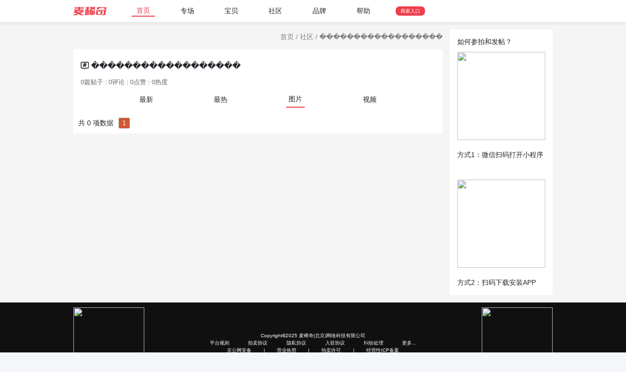

--- FILE ---
content_type: text/html; charset=UTF-8
request_url: https://www.mxiqi.com/article.info.topic/?topic=%EF%BF%BD%EF%BF%BD%EF%BF%BD%EF%BF%BD%EF%BF%BD%EF%BF%BD%EF%BF%BD%EF%BF%BD%EF%BF%BD%EF%BF%BD%EF%BF%BD%EF%BF%BD%EF%BF%BD%EF%BF%BD%EF%BF%BD%EF%BF%BD%EF%BF%BD%EF%BF%BD&type=img
body_size: 5006
content:
<!doctype html>
<html lang="zh">
	<head>
		<title>������������������ - 麦稀奇 - 专业收藏品交易平台</title>
		<meta name="keywords" content="������������������ 社区 麦稀奇 收藏品 邮票 钱币 纸币 机制币 文玩 古玩 潮玩 邮币卡 翡翠 珠宝 玉石 二手 奢侈品 拍卖 微拍 交易 电商 平台 网络交易"/>
		<meta name="description" content="������������������ 麦稀奇是一家专业收藏品(邮票 钱币 纸币 机制币 文玩 古玩 潮玩 邮币卡 翡翠 珠宝 玉石 二手 奢侈品等）拍卖(微拍交易，网络交易)电商平台"/>
		<meta charset="utf-8">
<meta http-equiv="X-UA-Compatible" content="IE=edge,chrome=1">
<meta name="renderer" content="webkit">
<meta name="apple-mobile-web-app-title" content="麦稀奇">
<meta name="apple-mobile-web-app-capable" content="yes">
<meta name="apple-mobile-web-app-status-bar-style" content="black">
<meta name="mobile-web-app-capable" content="yes">
<meta name="viewport" content="width=device-width,initial-scale=1.0,shrink-to-fit=no,user-scalable=no,minimum-scale=1.0,maximum-scale=1.0,viewport-fit=cover">

<link rel="stylesheet" href="//assets.mxiqi.com/assets/fonts/www/iconfonts/iconfont.css?ver=3.3.48" />
<link rel="stylesheet" href="https://res.wx.qq.com/open/libs/weui/1.1.3/weui.min.css">
<!--<link rel="stylesheet" href="https://res.wx.qq.com/t/wx_fed/weui-source/res/2.6.12/weui.min.css">-->
<link rel="stylesheet" href="//assets.mxiqi.com/assets/fonts/iconfont/fonts/iconfonts.css.css?ver=3.3.48" />
<link rel="stylesheet" href="//assets.mxiqi.com/assets/js/lib/jquery-ui-1.13.2/jquery-ui.min.css?ver=3.3.48" />
<link rel="stylesheet" href="//assets.mxiqi.com/assets/adminlte3/dist/css/adminlte.min.css">
<link rel="stylesheet" href="//assets.mxiqi.com/assets/js/lib/bootstrap4.6.2/bootstrap.min.css?ver=1.3" rel="apple-touch-icon" />
<link rel="stylesheet" href="//assets.mxiqi.com/assets/css/common.css?ver=3.3.48" />
<link rel="stylesheet" href="//assets.mxiqi.com/assets/images/logo_64.png?ver=1.3" rel="icon" />
<link rel="stylesheet" href="//assets.mxiqi.com/assets/images/logo_256.png?ver=1.3" rel="apple-touch-icon" />
<script src="//assets.mxiqi.com/assets/js/lib/jquery3.2.1/jquery.min.js"></script><!--3.3.1-->
<script src="//assets.mxiqi.com/assets/js/lib/jquery-ui-1.13.2/jquery-ui.min.js"></script><!--3.3.1-->
<script src="//assets.mxiqi.com/assets/js/lib/weui.js?ver=v1.5.7"></script><!--3.3.1-->
<script src="//assets.mxiqi.com/assets/js/lib/web-launch-app/wla.min.js?ver=1.0.6"></script>
<script src="//assets.mxiqi.com/assets/js/lib/bootstrap4.6.2/bootstrap.min.js?ver=3.3.312"></script>
<script src="//assets.mxiqi.com/assets/js/src/common.js?ver=3.3.312"></script><!--3.3.1-->
<script src="//assets.mxiqi.com/assets/js/src/weixin.js?ver=3.3.312"></script>
<script src="//assets.mxiqi.com/assets/js/src/app.js?ver=3.3.312"></script>
<script src="//assets.mxiqi.com/assets/js/lib/jquery.twbsPagination.min.js?ver=3.3.312"></script>

<script src="//assets.mxiqi.com/assets/adminlte3/dist/js/adminlte.min.js?ver=3.3.312"></script>
<!--
-->
<script>
	$(document).ready(function(){
		var _hmt = _hmt || [];
		(function() {
			var hm = document.createElement("script");
			hm.src = "https://hm.baidu.com/hm.js?7e626e20ca234eba71f27a77297369c7";
			var s = document.getElementsByTagName("script")[0]; 
			s.parentNode.insertBefore(hm, s);
		})();
	});
</script>
<!-- https://bootboxjs.com/documentation.html -->
<script src="//assets.mxiqi.com/assets/js/lib/bootbox6.0.0/bootbox.all.min.js?ver=3.3.312"></script>
<script>
    bootbox.addLocale("en", {
        OK : '好的',
        CANCEL : '取消',
        CONFIRM : '确定'
    });
	bootbox.setDefaults({
		centerVertical: true,
	});
</script>

<!-- https://github.com/kamranahmedse/jquery-toast-plugin -->
<link rel="stylesheet" href="//assets.mxiqi.com/assets/js/lib/jquery-toast-plugin-1.3.2/dist/jquery.toast.min.css?ver=3.3.48" />
<script src="//assets.mxiqi.com/assets/js/lib/jquery-toast-plugin-1.3.2/dist/jquery.toast.min.js?ver=3.3.312"></script>
<script>
	 //$.toast.options.position ='mid-center';
	 $.toast.options.position ='top-center';
	 $.toast.options.hideAfter='2000';
	 //$.toast.options.icon='';
	 $.toast.options.textAlign='center';
	 $.toast.options.showHideTransition='fade';
	 $.toast.options.loader=false;
	 //$.toast.options.loaderBg="#EE3F4D";
	 $.toast.options.allowToastClose=false;
</script>
<style>
.jq-toast-single{
	background-color: #EE3F4D;
}
html{
	background: #f4f6f9;
}
</style>
				<meta name="wx" title="#������������������" params="type=weixin" type="" dataurl=""
		      desc="麦稀奇话题,共0篇贴子,0评论,0点赞,0热度"
						imgurl="https://assets.mxiqi.com/assets/images/logo_256.png"
					/>
		<style>
			body{
				font-family:"Microsoft Yahei",Simsun,sans-serif;
			}
			.fixed-bottom {
				display:flex;
				justify-content: center;
				position: fixed;
				bottom: 0px;
				width: 100%;
				z-index: 100;
				padding-bottom: constant(safe-area-inset-bottom);
				padding-bottom: env(safe-area-inset-bottom);
			}
			.open{
				display: inline-block;
				padding-right: 10px;
				z-index: 2;
				border-radius: 30px;
				background-color: rgba(236, 63, 77, 100);
				color: rgba(236, 63, 77, 100);
				font-size: 14px;
				text-align: center;
				box-shadow: 0px 0px 12px 0px rgb(236 63 77);
				color: #FFFFFF;
				padding: 10px 25px;
			}
			.max{
				flex-grow:1;
			}
			h3{
				margin-bottom:unset;
			}
			.nav{
				justify-content: space-evenly;
				padding: 5px 5px;
				font-weight: 500;
			}
			.nav.cur{
				border-bottom: 2px solid #EE3F4D;
			}
		</style>
	</head>

	<body>
				<link rel="stylesheet" href="//assets.mxiqi.com/assets/css/v2.css?ver=3.3.48">

<div id="toTop" class="totop" style="opacity:0;bottom:-130px;">
    <div style="line-height:1;background:rgba(216,98,56,0.8);border-radius: 50%;width: 35px;height:35px;text-align:center;padding:5px;">
    <div style="font-size: 14px;" class="mxiqifont icon-jiantoushang1">
    </div>
    <div style="font-size: 10px;">Top</div>
    </div>
</div>
<div class="menuwrap" style="background: rgba(255, 255, 255, 1);">
	<div class="show700">
		<div class="col" style="padding:10px">
			<div class=""><a href="/"><i class="mxiqifont icon-logo" style="color: #EE3F4D; font-size: 1.2rem;"></i></a></div>
			<div><a target="_blank" href="https://www.mxiqi.com/org" class="item" style="background:#EE3F4D ;border-radius: 8px;color: rgba(255, 255, 255, 1);font-size:0.725rem;padding:5px 10px;">商家入口</a></div>
		</div>
	</div>
</div>
<div class="menuwrap" style="background: rgba(255, 255, 255, 1);box-shadow: 0px 5px 5px rgba(0, 0, 0, 0.05);z-index: 9; top: 0px; position: sticky;">
	<div class="col menu" style="justify-content: start;z-index: 9; top: 0px;-45px; position: sticky;">
		<div class="hide700"><a href="/"><i class="mxiqifont icon-logo" style="color: #EE3F4D; font-size: 1.2rem;margin-right:50px;"></i></a></div>
		<div class="col max" style="overflow-y: auto;max-width: 600px;">
			<a href="/" class="item cur">首页</a>
			<a href="/auction/" class="item ">专场</a>
			<a href="/auction/item" class="item ">宝贝</a>
			<a href="/article/" class="item ">社区</a>
			<a target="_blank" href="https://blog.mxiqi.com/archives/3725" class="item">品牌</a>
			<a target="_blank" href="https://blog.mxiqi.com/user_help" class="item">帮助</a>
			<a target="_blank" href="https://www.mxiqi.com/org" class="item hide700" style="background:#EE3F4D ;border-radius: 8px;color: rgba(255, 255, 255, 1);font-size:0.725rem;padding:2px 10px;">商家入口</a>
		</div>
	</div>
</div>
				<div class="body">
			<div class="col" style="align-items: start;">
				<div style="width:100%">
										<div style="color: rgba(128, 128, 128, 1);background: rgba(245, 245, 245, 1);text-align:right;padding:5px 0 15px 0px;">
						<a href="/">首页</a>
						<span>/</span>
						<a href="/article/">社区</a>
						<span>/</span>
						<a href="/article.info.topic/?topic=������������������">������������������</a>
					</div>
					
					<section class="info" style="background:#FFF;padding:20px 15px 0px 15px;">
						<div class="col" style="font-weight:bold;margin-bottom:10px;font-size:18px;">
							<div style="margin-right:5px"><i class="mxiqifont icon-huati"></i></div>
							<a href="/article.info.topic/?topic=������������������"><h1 style="font-size:1.2rem;margin-bottom:unset;">������������������</h1></a>
							<div class="col"></div>
						</div>

						<div class="col" style="font-size:13px;color:#666">
							<div>0篇贴子 <span style="color:#ccc">|</span> 0评论 <span style="color:#ccc">|</span> 0点赞 <span style="color:#ccc">|</span>  0热度</div>
						</div>

						<div class="col" style="justify-content: space-evenly;padding:10px 0">
							<a href="/article.info.topic/?topic=������������������&type=new" class="nav ">最新</a>
							<a href="/article.info.topic/?topic=������������������&type=hot" class="nav ">最热</a>
							<a href="/article.info.topic/?topic=������������������&type=img" class="nav cur">图片</a>
							<a href="/article.info.topic/?topic=������������������&type=video" class="nav ">视频</a>
						</div>
					</section>
					<section class="info">

						<div>
							
						</div>
						<div class="col" style="background:rgba(255,255,255,1);padding:10px;margin-bottom: 10px;">
							<div>共 0 项数据</div>
							<div class="col" style="justify-content: end;">
								
								
																<a class="page cur" href="/article.info.topic/?topic=������������������&page=1">1</a>

								
								
															</div>

						</div>

					</section>

					<section class="info" style="background:#FFF;">

						<div class="row show1000" style="text-align: center; justify-content: space-evenly; align-items: center;padding:10px;">
							<div>
								<div>长按识别小程序码阅读全文</div>
								<div style="color:#999999">收藏热点、知识分享就在麦稀奇</div>
							</div>
							<div >
								<img style="width:109px" src="/auction.acode.topic/?topic_id=0"/>
							</div>
						</div>
					</section>
				</div>
				<div class="hide1000" style="background: rgba(255, 255, 255, 1);padding:15px;margin-left:15px;">
					<div>
						<div>如何参拍和发帖？</div>
						<div style="padding: 10px 0 20px 0;"><img style="width:180px;height:180px;" src="/auction.acode.topic/?topic_id=0"/></div>
						<div>方式1：微信扫码打开小程序</div>
					</div>
					<div style="margin-top:30px">
						<div style="padding: 10px 0 20px 0;"><img style="width:180px;height:180px;" src="https://img.js.design/assets/img/627ab552214de1a477a29cee.png"/></div>
						<div>方式2：扫码下载安装APP</div>
					</div>
				</div>
			</div>
		</div>
				<style>
.footer a{
	cursor:pointer;
}
</style>
<script>
	$(document).ready(function(){
		$("a[to]").click(function(){
			$(this).attr("href",$(this).attr("to"));
		});
	});
</script>
<div class="footer">
	<div class="copyright col">
		<div class="hide700">
			<img style="width:145px;height:145px" src="https://img.js.design/assets/img/626bb671b6d9713d16348ddf.png" />
			<div>关注麦稀奇公众号</div>
		</div>
		<div class="max" style="text-align:center">
			<div class="app-entry">Copyright©2025 麦稀奇(北京)网络科技有限公司</div>
			<div class="col" style="justify-content: space-evenly;max-width: 500px;margin: 0 auto;">
				<div><a target="_blank" href="https://blog.mxiqi.com/spec">平台规则</a></div>
				<div><a target="_blank" href="https://blog.mxiqi.com/agreements-bid">拍卖协议</a></div>
				<div><a target="_blank" href="https://blog.mxiqi.com/agreements-privacy-v2">隐私协议</a></div>
				<div><a target="_blank" href="https://blog.mxiqi.com/agreements-join">入驻协议</a></div>
				<div><a target="_blank" href="https://blog.mxiqi.com/archives/497">纠纷处理</a></div>
				<div><a target="_blank" href="https://blog.mxiqi.com/archives/category/manual/protocol">更多...</a></div>
			</div>
			<div class="col" style="justify-content: space-evenly;max-width: 400px;margin: 0 auto;">
				<div><a target="_blank" to="http://www.beian.gov.cn/portal/registerSystemInfo?recordcode=11010802025043">京公网安备<!--11010802025043号--></a></div>
				<div>|</div>
				<div><a target="_blank" to="https://blog.mxiqi.com/wp-content/uploads/2023/12/batch_营业执照.min_.jpg">营业执照</a></div>
				<div>|</div>
				<div><a target="_blank" to="https://blog.mxiqi.com/wp-content/uploads/2023/12/batch_拍卖许可证.jpg">拍卖许可</a></div>
				<div>|</div>
				<div><a target="_blank" to="https://blog.mxiqi.com/wp-content/uploads/2025/06/%E5%A2%9E%E5%80%BC%E7%94%B5%E4%BF%A1%E4%B8%9A%E5%8A%A1%E7%BB%8F%E8%90%A5%E8%AE%B8%E5%8F%AF%E8%AF%81.png">经营性ICP备案</a></div>
			</div>
			<div><a to="//beian.miit.gov.cn" target="_blank">京ICP备17065934号-1</a></div>
		</div>
		<div class="hide700">
			<img style="width:145px;height:145px" src="https://img.js.design/assets/img/627bea8694036dd6c3b25dc0.png" />
			<div>联系企业微信客服</div>
		</div>
	</div>
</div>
		<script>
$(document).ready(function(){
	// https://github.com/jawidx/web-launch-app/blob/master/examples/index.ts
	$(".app").click(function(){
		let path=$(this).attr("path");
		if(!path){
			path="";
		}
		const lanchApp = new WLA.LaunchApp();
		lanchApp.open({
			launchType: {
				ios: 'scheme',
				android: WLA.inWeixin? 'store' : 'scheme',
			},
			autodemotion: true,
			useUniversalLink: true,
			useAppLink: WLA.supportLink(),
			useYingyongbao: WLA.inWeixin && WLA.isAndroid,
			useGuideMethod: WLA.inWeibo || WLA.inWeixin,
			scheme: 'mxiqi://www.mxiqi.com/'+path,
			url: 'https://www.mxiqi.com/'+path,
			timeout: 2000,
			pkgs:{
				android: 'https://www.mxiqi.com/download/apk/mxiqi_v2.9.7.apk',
				ios: 'https://apps.apple.com/cn/app/id1564012723',
				yyb: 'https://a.app.qq.com/o/simple.jsp?pkgname=com.mxiqi.app'
			}
		}, (s, d, url) => {
			//s表示唤起结果（0失败，1成功，2未知）, d为detector，url为最终的scheme或link值。无返回值默认下载apk包或去appstore，1不处理，2落地页，3应用市场
		});
	});
});
</script>
<div class="fixed-bottom appbar" __weixin_web_show="true" style="_display:none;background: unset;padding:10px;">
	<div style="padding:10px;background:white;box-shadow: 0px 0px 8px rgba(0, 0, 0, .25); border-radius: 16px;min-width:90%;">
		<div class="wrap col">
			<div>
				<img style="border-radius: 8px;width:48px;height:48px;margin-right:5px;" src="https://img.js.design/assets/img/625e37e139d9270c088a79f4.png" />
			</div>
			<div class="tips">
				<div class="oneline" style="color: rgba(0, 0, 0, 1);font-size:1rem;font-weight:bold;">麦稀奇</div>
				<div class="oneline" style="color: rgba(128, 128, 128, 1);">收藏·拍卖·社区</div>
			</div>
			<div class="max"></div>
			<div class="col" style="justify-content: end;">
				<div weixin_web_hide class="">
					<span class="bt app" path="/article.info.topic/?topic=%EF%BF%BD%EF%BF%BD%EF%BF%BD%EF%BF%BD%EF%BF%BD%EF%BF%BD%EF%BF%BD%EF%BF%BD%EF%BF%BD%EF%BF%BD%EF%BF%BD%EF%BF%BD%EF%BF%BD%EF%BF%BD%EF%BF%BD%EF%BF%BD%EF%BF%BD%EF%BF%BD">打开App</span>
				</div>
				<div weixin_web_show class="bt app" style="display:none;">
					<wx-open-launch-app id="launch-app-btn" appid="wx8a4d2d5d28a1194c" extinfo="https://www.mxiqi.com/article.info.topic/?topic=%EF%BF%BD%EF%BF%BD%EF%BF%BD%EF%BF%BD%EF%BF%BD%EF%BF%BD%EF%BF%BD%EF%BF%BD%EF%BF%BD%EF%BF%BD%EF%BF%BD%EF%BF%BD%EF%BF%BD%EF%BF%BD%EF%BF%BD%EF%BF%BD%EF%BF%BD%EF%BF%BD">
						<script type="text/wxtag-template">
							<style>
								.btn {
									width: 100%;
									font-size: 0.875rem;
									padding:0 2px;/*have border*/
									background:unset;
									border: unset;
									color: rgba(207, 87, 53, 1);
								}
							</style>
							<button class="btn">打开App</button>
						</script>
					</wx-open-launch-app>
				</div>

				<div weixin_web_show class="bt weapp" style="display:none;">
					<wx-open-launch-weapp id="launch-btn" username="gh_4df7462eaa91" path="/packages/article/topic?topic=%EF%BF%BD%EF%BF%BD%EF%BF%BD%EF%BF%BD%EF%BF%BD%EF%BF%BD%EF%BF%BD%EF%BF%BD%EF%BF%BD%EF%BF%BD%EF%BF%BD%EF%BF%BD%EF%BF%BD%EF%BF%BD%EF%BF%BD%EF%BF%BD%EF%BF%BD%EF%BF%BD">
					      <script type="text/wxtag-template">
						      <style>
							.btn {
								width: 100%;
								font-size: 0.875rem;
								padding:2px;
								color:#FFFFFF;
							}
						      </style>
						      <div class="btn">打开小程序</div>
					      </script>
					</wx-open-launch-weapp>
				</div>
			</div>
		</div>
	</div>
</div>

		
	</body>

</html>


--- FILE ---
content_type: text/css
request_url: https://assets.mxiqi.com/assets/fonts/www/iconfonts/iconfont.css?ver=3.3.48
body_size: 71791
content:
@font-face {
  font-family: "mxiqifont"; /* Project id 485951 */
  src: url('iconfont.eot?t=1768367680824'); /* IE9 */
  src: url('iconfont.eot?t=1768367680824#iefix') format('embedded-opentype'), /* IE6-IE8 */
       url('[data-uri]') format('woff2'),
       url('iconfont.woff?t=1768367680824') format('woff'),
       url('iconfont.ttf?t=1768367680824') format('truetype'),
       url('iconfont.svg?t=1768367680824#mxiqifont') format('svg');
}

.mxiqifont {
  font-family: "mxiqifont" !important;
  font-size: 16px;
  font-style: normal;
  -webkit-font-smoothing: antialiased;
  -moz-osx-font-smoothing: grayscale;
}

.icon-zhuanyeban:before {
  content: "\e753";
}

.icon-renwu:before {
  content: "\e72c";
}

.icon-yanpin:before {
  content: "\e72e";
}

.icon-zhenpin:before {
  content: "\e72f";
}

.icon-a-jianding11:before {
  content: "\e731";
}

.icon-wujieguo:before {
  content: "\e72b";
}

.icon-lingxian:before {
  content: "\e71d";
}

.icon-fahuodizhi:before {
  content: "\e71e";
}

.icon-jieti:before {
  content: "\e720";
}

.icon-shangjiagonggao:before {
  content: "\e721";
}

.icon-zhanghuyue:before {
  content: "\e722";
}

.icon-tixianzhanghu:before {
  content: "\e723";
}

.icon-yuangongguanli:before {
  content: "\e724";
}

.icon-yongjinshezhi:before {
  content: "\e725";
}

.icon-yunfeimoban1:before {
  content: "\e726";
}

.icon-kehuguanli:before {
  content: "\e727";
}

.icon-caidancaiwu:before {
  content: "\e728";
}

.icon-baozhengjin2:before {
  content: "\e729";
}

.icon-fahuoshijian:before {
  content: "\e72a";
}

.icon-logo:before {
  content: "\e71c";
}

.icon-niming:before {
  content: "\e718";
}

.icon-daili:before {
  content: "\e717";
}

.icon-tuijian:before {
  content: "\e716";
}

.icon-yajin:before {
  content: "\e715";
}

.icon-hongbao:before {
  content: "\e712";
}

.icon-hongbao1:before {
  content: "\e713";
}

.icon-hongbao2:before {
  content: "\e714";
}

.icon-shenhezhong1:before {
  content: "\e710";
}

.icon-weifabu1:before {
  content: "\e711";
}

.icon-jingshigantanhao:before {
  content: "\e7f3";
}

.icon-yuxian:before {
  content: "\e70e";
}

.icon-AI:before {
  content: "\e70f";
}

.icon-tuo:before {
  content: "\e70d";
}

.icon-weifabu:before {
  content: "\e70c";
}

.icon-tixing:before {
  content: "\e87e";
}

.icon-tianjiabiaoqian:before {
  content: "\e709";
}

.icon-beizhu:before {
  content: "\e7e6";
}

.icon-home1:before {
  content: "\e708";
}

.icon-shimingrenzheng:before {
  content: "\e702";
}

.icon-bangdingshoujihao:before {
  content: "\ef49";
}

.icon-weibiaoti-1-02:before {
  content: "\e707";
}

.icon-heidian3:before {
  content: "\e70a";
}

.icon-yueduliang1:before {
  content: "\e706";
}

.icon-pinglun1:before {
  content: "\e7f5";
}

.icon-huati:before {
  content: "\e701";
}

.icon-shenheweitongguo1:before {
  content: "\e6fe";
}

.icon-shenhezhong:before {
  content: "\e6fd";
}

.icon-baozhengjin:before {
  content: "\e618";
}

.icon-dianpu3:before {
  content: "\e6fb";
}

.icon-fuwushouquan:before {
  content: "\e6fc";
}

.icon-a-bianzu2:before {
  content: "\e6fa";
}

.icon-dagou:before {
  content: "\e704";
}

.icon-cha1:before {
  content: "\e6ff";
}

.icon-tongbu:before {
  content: "\e614";
}

.icon-tongbu1:before {
  content: "\e617";
}

.icon-xianshi1:before {
  content: "\e6f6";
}

.icon-weibiaoti-:before {
  content: "\e6f5";
}

.icon-douyin:before {
  content: "\e6f7";
}

.icon-jinritoutiao:before {
  content: "\e6f8";
}

.icon-kuaishou:before {
  content: "\e6f9";
}

.icon-down-fill:before {
  content: "\e7e0";
}

.icon-suo1:before {
  content: "\e6f2";
}

.icon-shipin:before {
  content: "\e613";
}

.icon-jiajiafudu:before {
  content: "\e6f4";
}

.icon-zhibo:before {
  content: "\e71f";
}

.icon-live:before {
  content: "\e6f0";
}

.icon-liupai:before {
  content: "\e6e9";
}

.icon-yichengjiao:before {
  content: "\e6ef";
}

.icon-diannao:before {
  content: "\e612";
}

.icon-gouwudai:before {
  content: "\e6f1";
}

.icon-xianshi:before {
  content: "\e935";
}

.icon-tuangou:before {
  content: "\e61a";
}

.icon-qiehuan:before {
  content: "\e6e8";
}

.icon-xin:before {
  content: "\e611";
}

.icon-kuohao:before {
  content: "\e6e2";
}

.icon-kefu1:before {
  content: "\e6c4";
}

.icon-caogao:before {
  content: "\e6e1";
}

.icon-tuan:before {
  content: "\e6df";
}

.icon-jiekuanxuzhi:before {
  content: "\e6dc";
}

.icon-yongjin:before {
  content: "\e6dd";
}

.icon-youfeimoban:before {
  content: "\ec8e";
}

.icon-qq_qianbao:before {
  content: "\e60f";
}

.icon-shunxu:before {
  content: "\e6db";
}

.icon-dianpu:before {
  content: "\e6d3";
}

.icon-yincang:before {
  content: "\e610";
}

.icon-chexiao:before {
  content: "\e6d2";
}

.icon-haofangtuo400iconfontyong:before {
  content: "\e6d0";
}

.icon-bao:before {
  content: "\e6d1";
}

.icon-vip2:before {
  content: "\e60d";
}

.icon-heimingdan1:before {
  content: "\e75f";
}

.icon-vip1:before {
  content: "\e60b";
}

.icon-heimingdan:before {
  content: "\e60c";
}

.icon-view:before {
  content: "\e6cf";
}

.icon-shouru:before {
  content: "\e608";
}

.icon-tixian:before {
  content: "\e609";
}

.icon-weifukuan:before {
  content: "\e6c8";
}

.icon-weifahuo:before {
  content: "\e6cd";
}

.icon-unconfirmed:before {
  content: "\e6ce";
}

.icon-wanjie:before {
  content: "\e606";
}

.icon-quanbu:before {
  content: "\e6c6";
}

.icon-cundangwanjiebingli:before {
  content: "\e607";
}

.icon-jinhangzhong:before {
  content: "\e615";
}

.icon-weikaishi:before {
  content: "\e6c7";
}

.icon-jieshu:before {
  content: "\e865";
}

.icon-fuzhi:before {
  content: "\e604";
}

.icon-yu:before {
  content: "\e6c5";
}

.icon-tuijian1:before {
  content: "\e6ba";
}

.icon-dingdan1:before {
  content: "\e6b5";
}

.icon-icon_yuangongguanli:before {
  content: "\e6b6";
}

.icon-icon-test:before {
  content: "\e603";
}

.icon-shujutongji:before {
  content: "\e623";
}

.icon-paimai:before {
  content: "\e6b7";
}

.icon-icon-:before {
  content: "\e6e7";
}

.icon-yuangongpaizhong:before {
  content: "\e616";
}

.icon-yaoqing:before {
  content: "\e6b3";
}

.icon-gerenshezhi:before {
  content: "\e61e";
}

.icon-xuanze:before {
  content: "\e6b2";
}

.icon-zhifuweixin-copy:before {
  content: "\e6b1";
}

.icon-alipay:before {
  content: "\e622";
}

.icon-qq:before {
  content: "\e6be";
}

.icon-iconfontweixin:before {
  content: "\e6ad";
}

.icon-qq1:before {
  content: "\e6ae";
}

.icon-ziyuan:before {
  content: "\e6af";
}

.icon-cry35:before {
  content: "\e699";
}

.icon-cry:before {
  content: "\e605";
}

.icon-warn1:before {
  content: "\e60a";
}

.icon-daishouhuo:before {
  content: "\e60e";
}

.icon-daifahuo:before {
  content: "\e621";
}

.icon-daifukuan1:before {
  content: "\e6e6";
}

.icon-vip:before {
  content: "\e602";
}

.icon-jianhao:before {
  content: "\e601";
}

.icon-menu:before {
  content: "\e619";
}

.icon-category2:before {
  content: "\e61d";
}

.icon-search_light:before {
  content: "\e7da";
}

.icon-friend_add_light:before {
  content: "\e7de";
}

.icon-edit_light:before {
  content: "\e7df";
}

.icon-appreciate_light:before {
  content: "\e7e1";
}

.icon-favor_light:before {
  content: "\e7e2";
}

.icon-appreciate_fill_light:before {
  content: "\e7e3";
}

.icon-friend_light:before {
  content: "\e7e4";
}

.icon-favor_fill_light:before {
  content: "\e7ec";
}

.icon-delete_light:before {
  content: "\e7ed";
}

.icon-back_android:before {
  content: "\e7ee";
}

.icon-round_close_light:before {
  content: "\e7f0";
}

.icon-settings_light:before {
  content: "\e7f9";
}

.icon-appreciate:before {
  content: "\e68d";
}

.icon-check:before {
  content: "\e68e";
}

.icon-close:before {
  content: "\e68f";
}

.icon-edit:before {
  content: "\e690";
}

.icon-emoji:before {
  content: "\e691";
}

.icon-favorfill:before {
  content: "\e692";
}

.icon-favor:before {
  content: "\e693";
}

.icon-locationfill:before {
  content: "\e694";
}

.icon-location:before {
  content: "\e695";
}

.icon-phone1:before {
  content: "\e697";
}

.icon-roundcheckfill:before {
  content: "\e69a";
}

.icon-roundcheck:before {
  content: "\e69b";
}

.icon-roundclosefill:before {
  content: "\e69c";
}

.icon-roundclose:before {
  content: "\e69d";
}

.icon-roundrightfill:before {
  content: "\e69e";
}

.icon-roundright:before {
  content: "\e69f";
}

.icon-search:before {
  content: "\e6a1";
}

.icon-timefill:before {
  content: "\e6a2";
}

.icon-time:before {
  content: "\e6a3";
}

.icon-unfold:before {
  content: "\e6a4";
}

.icon-warnfill:before {
  content: "\e6a5";
}

.icon-warn:before {
  content: "\e6a6";
}

.icon-camerafill:before {
  content: "\e6a7";
}

.icon-camera:before {
  content: "\e6a8";
}

.icon-comment:before {
  content: "\e6a9";
}

.icon-back:before {
  content: "\e6aa";
}

.icon-moreandroid:before {
  content: "\e6ab";
}

.icon-deletefill:before {
  content: "\e6ac";
}

.icon-qrcode:before {
  content: "\e6b0";
}

.icon-delete:before {
  content: "\e6b4";
}

.icon-home:before {
  content: "\e6b8";
}

.icon-cartfill:before {
  content: "\e6b9";
}

.icon-homefill:before {
  content: "\e6bb";
}

.icon-message:before {
  content: "\e6bc";
}

.icon-addressbook:before {
  content: "\e6bd";
}

.icon-link:before {
  content: "\e6bf";
}

.icon-lock:before {
  content: "\e6c1";
}

.icon-unlock:before {
  content: "\e6c3";
}

.icon-friendaddfill:before {
  content: "\e6c9";
}

.icon-friendadd:before {
  content: "\e6ca";
}

.icon-friend:before {
  content: "\e6cc";
}

.icon-squarecheckfill:before {
  content: "\e6d4";
}

.icon-square:before {
  content: "\e6d5";
}

.icon-squarecheck:before {
  content: "\e6d6";
}

.icon-round:before {
  content: "\e6d7";
}

.icon-roundaddfill:before {
  content: "\e6d8";
}

.icon-roundadd:before {
  content: "\e6d9";
}

.icon-add:before {
  content: "\e6da";
}

.icon-fold:before {
  content: "\e6de";
}

.icon-redpacket:before {
  content: "\e6e0";
}

.icon-appreciatefill:before {
  content: "\e6e3";
}

.icon-infofill:before {
  content: "\e6e4";
}

.icon-info:before {
  content: "\e6e5";
}

.icon-forwardfill:before {
  content: "\e6ea";
}

.icon-forward:before {
  content: "\e6eb";
}

.icon-rechargefill:before {
  content: "\e6ec";
}

.icon-recharge:before {
  content: "\e6ed";
}

.icon-vipcard:before {
  content: "\e6ee";
}

.icon-share:before {
  content: "\e6f3";
}

.icon-sort:before {
  content: "\e700";
}

.icon-down:before {
  content: "\e703";
}

.icon-mobilefill:before {
  content: "\e705";
}

.icon-peoplefill:before {
  content: "\e737";
}

.icon-people:before {
  content: "\e738";
}

.icon-add1:before {
  content: "\e767";
}

.icon-move:before {
  content: "\e768";
}

.icon-my:before {
  content: "\e78b";
}

.icon-myfill:before {
  content: "\e78c";
}

.icon-full:before {
  content: "\e7bc";
}

.icon-exit:before {
  content: "\e7cb";
}

.icon-home_light:before {
  content: "\e7d4";
}

.icon-home_fill_light:before {
  content: "\e7d8";
}

.icon-iconfont5:before {
  content: "\e663";
}

.icon-gouwuche1:before {
  content: "\e667";
}

.icon-gouwuchetianjia:before {
  content: "\e66b";
}

.icon-cuowu:before {
  content: "\e66d";
}

.icon-erweima:before {
  content: "\e66e";
}

.icon-jushoucang:before {
  content: "\e66f";
}

.icon-lajixiang:before {
  content: "\e670";
}

.icon-lianjie:before {
  content: "\e671";
}

.icon-shezhi1:before {
  content: "\e672";
}

.icon-shouhuodizhi:before {
  content: "\e673";
}

.icon-shouye2:before {
  content: "\e674";
}

.icon-shuaxin1:before {
  content: "\e675";
}

.icon-sousuo2:before {
  content: "\e676";
}

.icon-suo:before {
  content: "\e677";
}

.icon-tishi:before {
  content: "\e678";
}

.icon-wancheng:before {
  content: "\e679";
}

.icon-wodedingdan:before {
  content: "\e67a";
}

.icon-wodefankui:before {
  content: "\e67b";
}

.icon-wodehongbao:before {
  content: "\e67c";
}

.icon-wodejuhuasuan:before {
  content: "\e67d";
}

.icon-wodeyouhuiquan:before {
  content: "\e67e";
}

.icon-xiafan:before {
  content: "\e67f";
}

.icon-xiangshangjiantou:before {
  content: "\e680";
}

.icon-xiangxiajiantou:before {
  content: "\e681";
}

.icon-xiangyoujiantou:before {
  content: "\e682";
}

.icon-xiangzuojiantou:before {
  content: "\e684";
}

.icon-yijianfankui:before {
  content: "\e685";
}

.icon-zhaoxiangji:before {
  content: "\e686";
}

.icon-zhengque:before {
  content: "\e687";
}

.icon-xiaoxizhongxin:before {
  content: "\e688";
}

.icon-lingcunwei:before {
  content: "\e689";
}

.icon-mian:before {
  content: "\e68a";
}

.icon-jushoucanggift:before {
  content: "\e68b";
}

.icon-liwu:before {
  content: "\e68c";
}

.icon-wxbgongju:before {
  content: "\e61c";
}

.icon-wxbzhuye:before {
  content: "\e61f";
}

.icon-wxbsousuotuiguang:before {
  content: "\e620";
}

.icon-wxbdingwei:before {
  content: "\e65b";
}

.icon-gerenshimingrz:before {
  content: "\e65c";
}

.icon-maijiabz:before {
  content: "\e65f";
}

.icon-zhifubaofukuan:before {
  content: "\e66a";
}

.icon-phone:before {
  content: "\e6c2";
}

.icon-renminbi1688:before {
  content: "\e6cb";
}

.icon-all:before {
  content: "\e696";
}

.icon-cart:before {
  content: "\e698";
}

.icon-favorite:before {
  content: "\e6a0";
}

.icon-attachment:before {
  content: "\e6c0";
}

.icon-gerenzhongxin:before {
  content: "\e70b";
}

.icon-emailfilling:before {
  content: "\e72d";
}

.icon-favoritesfilling:before {
  content: "\e730";
}

.icon-accountfilling:before {
  content: "\e732";
}

.icon-creditlevel:before {
  content: "\e735";
}

.icon-creditlevelfilling:before {
  content: "\e736";
}

.icon-good-filling:before {
  content: "\e866";
}

.icon-shouye1:before {
  content: "\e632";
}

.icon-sousuo1:before {
  content: "\e633";
}

.icon-tianjiayonghu:before {
  content: "\e64b";
}

.icon-tongxunlu:before {
  content: "\e64c";
}

.icon-xiugai:before {
  content: "\e64f";
}

.icon-yonghu:before {
  content: "\e650";
}

.icon-zan:before {
  content: "\e651";
}

.icon-wuliu:before {
  content: "\e654";
}

.icon-xinfeng:before {
  content: "\e655";
}

.icon-dibiao:before {
  content: "\e656";
}

.icon-fenleiorguangchangorqita:before {
  content: "\e657";
}

.icon-tianjia:before {
  content: "\e658";
}

.icon-xiai:before {
  content: "\e659";
}

.icon-zhengquetishi:before {
  content: "\e65a";
}

.icon-duigou1:before {
  content: "\e65d";
}

.icon-duihuan:before {
  content: "\e65e";
}

.icon-gengduo:before {
  content: "\e660";
}

.icon-guanbi1:before {
  content: "\e661";
}

.icon-jiantou:before {
  content: "\e662";
}

.icon-saoyisao1:before {
  content: "\e664";
}

.icon-shangchuan:before {
  content: "\e665";
}

.icon-shuaxin:before {
  content: "\e666";
}

.icon-xiazai:before {
  content: "\e668";
}

.icon-youhuiquan1:before {
  content: "\e669";
}

.icon-cuowutishi:before {
  content: "\e66c";
}

.icon-jiaxingshoucangtianchong:before {
  content: "\e683";
}

.icon-bianji:before {
  content: "\e719";
}

.icon-fenxiang1:before {
  content: "\e71a";
}

.icon-gouwuche:before {
  content: "\e71b";
}

.icon-rectangle390:before {
  content: "\e600";
}

.icon-qianbaopengyou:before {
  content: "\e61b";
}

.icon-dengdai:before {
  content: "\e62c";
}

.icon-xiangji:before {
  content: "\e62d";
}

.icon-shoujitongxunlu:before {
  content: "\e62e";
}

.icon-shezhi:before {
  content: "\e62f";
}

.icon-wode1:before {
  content: "\e630";
}

.icon-quanping:before {
  content: "\e631";
}

.icon-shoucang:before {
  content: "\e634";
}

.icon-jiantoushang:before {
  content: "\e635";
}

.icon-jiantoushang1:before {
  content: "\e636";
}

.icon-jiantouyou:before {
  content: "\e637";
}

.icon-jiantouxia:before {
  content: "\e638";
}

.icon-saoyisao:before {
  content: "\e639";
}

.icon-wode:before {
  content: "\e63a";
}

.icon-shouye:before {
  content: "\e63b";
}

.icon-fenlei:before {
  content: "\e63c";
}

.icon-xiaoxi:before {
  content: "\e63d";
}

.icon-sousuo:before {
  content: "\e63e";
}

.icon-zhiding:before {
  content: "\e63f";
}

.icon-tabguanbi:before {
  content: "\e640";
}

.icon-dingyue:before {
  content: "\e641";
}

.icon-dizhiguanli:before {
  content: "\e642";
}

.icon-daifukuan:before {
  content: "\e643";
}

.icon-pingjia:before {
  content: "\e644";
}

.icon-qiandao:before {
  content: "\e645";
}

.icon-changyonggoupiaorenbianji:before {
  content: "\e646";
}

.icon-changyonggoupiaorenshanchu:before {
  content: "\e647";
}

.icon-shouhuodizhiyebianji:before {
  content: "\e648";
}

.icon-dingdan:before {
  content: "\e649";
}

.icon-youhuiquan:before {
  content: "\e64a";
}

.icon-guanbi2:before {
  content: "\e64d";
}

.icon-jiajianzujianjiahao:before {
  content: "\e64e";
}

.icon-cainixihuan:before {
  content: "\e652";
}

.icon-huanyihuan:before {
  content: "\e653";
}

.icon-fenxiang:before {
  content: "\e624";
}

.icon-fanhui:before {
  content: "\e625";
}

.icon-guanbi:before {
  content: "\e626";
}

.icon-bofang:before {
  content: "\e629";
}

.icon-kefu:before {
  content: "\e62a";
}

.icon-shenfenzheng:before {
  content: "\e62b";
}

.icon-duigou:before {
  content: "\e627";
}

.icon-shuoming:before {
  content: "\e628";
}



--- FILE ---
content_type: text/css
request_url: https://assets.mxiqi.com/assets/fonts/iconfont/fonts/iconfonts.css.css?ver=3.3.48
body_size: 476
content:
@font-face {
  font-family: "iconfonts";
  src: url('iconfonts.eot?t=1747911221154'); /* IE9*/
  src: url('iconfonts.eot?t=1747911221154#iefix') format('embedded-opentype'), /* IE6-IE8 */
  url("iconfonts.woff2?t=1747911221154") format("woff2"),
  url("iconfonts.woff?t=1747911221154") format("woff"),
  url('iconfonts.ttf?t=1747911221154') format('truetype'), /* chrome, firefox, opera, Safari, Android, iOS 4.2+*/
  url('iconfonts.svg?t=1747911221154#iconfonts') format('svg'); /* iOS 4.1- */
}

.iconfonts {
  font-family: 'iconfonts' !important;
  font-size:16px;
  font-style:normal;
  -webkit-font-smoothing: antialiased;
  -moz-osx-font-smoothing: grayscale;
}


--- FILE ---
content_type: text/css
request_url: https://assets.mxiqi.com/assets/css/common.css?ver=3.3.48
body_size: 2306
content:
html{
	font-size:14px;
}

@media (min-resolution: 2dppx) {
	html{
		font-size:16px;
	}
}
@media (min-resolution: 2.5dppx) {
	html{
		font-size:18px;
	}
}


body{
	font-family: -apple-system, -apple-system-font, BlinkMacSystemFont,'PingFangSC-Regular', 'PingFang SC','PingFangSC-Light', 'PingFang SC Light',"Helvetica Neue",STHeiti,"Microsoft Yahei",Tahoma,Simsun,sans-serif;
	font-size:14px;
}
ul{
	padding:0px;
	margin: 0px;
}
li{
	list-style: none;
}
button{
	border: none;
}
button:focus, input:focus, textarea:focus{ outline: none; }+
button:disabled, input:disabled, textarea:disabled{ color:hsla(0,0%,80%,.3);}

a, a:active, a:visited, a:hover, a:link{
	text-decoration:none;
}
.articles a, .goods a, a{
	color:inherit;
}

.middle{
	display: flex;
	align-items:Center;
}
.red{
	font-color:red;
}
.col, .col-1, .col-10, .col-11, .col-12, .col-2, .col-3, .col-4, .col-5, .col-6, .col-7, .col-8, .col-9, .col-auto, .col-lg, .col-lg-1, .col-lg-10, .col-lg-11, .col-lg-12, .col-lg-2, .col-lg-3, .col-lg-4, .col-lg-5, .col-lg-6, .col-lg-7, .col-lg-8, .col-lg-9, .col-lg-auto, .col-md, .col-md-1, .col-md-10, .col-md-11, .col-md-12, .col-md-2, .col-md-3, .col-md-4, .col-md-5, .col-md-6, .col-md-7, .col-md-8, .col-md-9, .col-md-auto, .col-sm, .col-sm-1, .col-sm-10, .col-sm-11, .col-sm-12, .col-sm-2, .col-sm-3, .col-sm-4, .col-sm-5, .col-sm-6, .col-sm-7, .col-sm-8, .col-sm-9, .col-sm-auto, .col-xl, .col-xl-1, .col-xl-10, .col-xl-11, .col-xl-12, .col-xl-2, .col-xl-3, .col-xl-4, .col-xl-5, .col-xl-6, .col-xl-7, .col-xl-8, .col-xl-9, .col-xl-auto{
	padding:0px;
}
.row{
	margin:0px;
}
.container{
	padding: 0px;
	margin: 0px;
}
.container-fluid{
	padding: 0px;
	margin: 0px;
}
.cartn{
	top: -3px;
	min-width: 16px;
	position: absolute;
	background-color: #f23030;
	line-height: 16px;
	font-style: normal;
	border-radius: 8px;
	padding: 0 4px;
	font-size: 12px;
	color: #fff;
}


/**数量增加减少组件**/
.num_and_more{
	background-color: rgba(242, 242, 242, 1);
	border-radius: 3px;
	color: #333;
	display: inline-block;
}
.num_and_more .disabled{
	color: #ccc;
}
.num_and_more button{
	background-color: rgba(242, 242, 242, 1);
	text-align: center;
	border-radius: 5px;
}
.num_and_more input{
	background-color: rgba(242, 242, 242, 1);
	border: none;
	width:45px;
	text-align: center;
	border-left: 1px solid #fff;
	border-right: 1px solid #fff;
}
.num_and_more .minus{
	padding-right: 0px;
	padding-left: 5px;
}
.num_and_more .plus{
	padding-right: 5px;
	padding-left: 0px;
}


/** footer **/
footer .bg{
	background-color: rgba(255,255,255,.95);
	height: 60px;
	text-align: center;
}
footer .icon{
	height:30px;
}
footer i{
	font-size: 28px !important;
}
footer li{
	list-style:none;
}
footer span{
	font-size: 13px;
}
footer a, footer a:active, footer a:visited, footer a:hover, footer a:link{
	color:inherit;
	text-decoration:none;
}
footer a.cur{
	color:#ec5151;
}
footer .copyright{
	font-size:13px;
	color:#FFF;
	text-align:center;
}

/** 轮播插件 */

.carousel-inner, .carousel-item, .carousel-item img{
	height:100%;
}
.carousel-indicators li{
	width: 8px;
	height: 8px;
	display: inline-block;
	border-radius: 100%;
	background: #000;
	opacity: .2;
}
.carousel-indicators li.active{
	background: #ec5151;
	opacity: 1;
}
.back{
	padding:8px 10px
}
.back a{
	background: rgba(200,200,200,.4);
	padding: 4px;
	border-radius: 50%;
	width: 34px;display: inline-block;height: 34px;text-align: center
}
.weui-dialog{
	max-width: 640px;
	width:90%;
}
/*设置是否在小程序里显示，默认为不显示，后面通过 js 来设定*/
[miniprogram_show]{
	display:none;
}
[weixin_web_show]{
	display:none;
}
[weixin_show]{
	display:none;
}
/*自定义盒子*/
.box{
	display: flex;
	flex-direction: column;
}
.box .max{
	flex-grow:1;
	overflow:auto;
	-webkit-overflow-scrolling: touch;
}
.sticky{
	position: fixed;
   	right: 0; left: 0;
	z-index:99;
}
.sticky-top{
	z-index:99;
}
.fixed-bottom{
	background: #FFF;
	padding-bottom: constant(safe-area-inset-bottom);
	padding-bottom: env(safe-area-inset-bottom);
}
.weui-gallery{
	z-index: 2000;
}
.wrapper .content-wrapper{
	padding-bottom: constant(safe-area-inset-bottom);
	padding-bottom: env(safe-area-inset-bottom);
}
.form-control, .btn{
	font-size: 0.875rem;
}
.bg-layer {
	background: #FFFFFF;
	position: fixed;
	top: 0;
	bottom: 0;
	left: 0;
	right: 0;
	z-index:-1;
	pointer-events: none;
	/*
	background-image: url();
	background-size: cover;
	 */
}
.right{
	text-align:right;
}
.center{
	text-align:center;
}
.red{
	color:red;
}
.nav-link{
	align-items: center;
	display: flex;
}
.weui-uploader__file .thumbs{
	background: #EEE;
	border-radius: 5px;
}

.level {
  padding: 2px;
  border-radius: 5px;
  color: white;
  margin: 0 3px;
  flex-shrink: 0;
  font-size:12px !important;
}

.level1,
.level2,
.level3 {
  background: linear-gradient(133.73deg, rgba(207, 209, 212, 1) 0%, rgba(172, 174, 176, 1) 100%);
}

.level4,
.level5,
.level6 {
  background: linear-gradient(135.07deg, rgba(235, 231, 223, 1) 0%, rgba(166, 159, 144, 1) 100%);
}

.level7,
.level8,
.level9 {
  background: linear-gradient(135.07deg, rgba(230, 216, 188, 1) 0%, rgba(179, 147, 84, 1) 100%);
}

.level10,
.level11,
.level12 {
  background: linear-gradient(135.07deg, rgba(191, 173, 136, 1) 0%, rgba(128, 88, 4, 1) 100%);
}

.level13,
.level14,
.level15 {
  background: linear-gradient(135.38deg, rgba(242, 200, 109, 1) 0%, rgba(199, 138, 8, 1) 100%);
}

.level16,
.level17,
.level18 {
  background: linear-gradient(134.86deg, rgba(255, 128, 0, 1) 0%, rgba(240, 79, 119, 1) 100%, rgba(199, 32, 10, 1) 100%);
}

.level19 {
  background: linear-gradient(180deg, rgba(183, 33, 255, 1) 0%, rgba(33, 212, 253, 1) 100%);
}

.level20 {
  background: linear-gradient(180deg, rgba(50, 21, 117, 1) 0%, rgba(141, 11, 147, 1) 50%, rgba(255, 5, 124, 1) 100%);
}

[tips]:hover{
	position: relative !important;
}
[tips]:hover::after{
	content: attr(tips);
	position: absolute;
	top: 90%;
	color: #EE3F4D;
	background-color: #fff;
	border-radius:3px;
	word-break: keep-all;
	border: 1px solid;
	width: fit-content;
	padding: 3px 5px;
	font-size: 10px;
}
a[dialog],a[confirm]{
    cursor:pointer;
}
.dragover{
	border-radius: 5px;
	border: 2px solid #EE3F4D;
}

/**定义bootbox下面的按钮样式**/
.modal-footer{
	justify-content: space-evenly;
}
.btn{
	padding: 8px 30px;
	border-radius: 30px;
}
.btn-secondary{
	background: rgba(245, 245, 245, 1);
	border-color:rgba(245, 245, 245, 1);
	color: rgba(48, 48, 48, 1);
}
/* 定义分页插件 */
.pagination_wrap{
	bottom: env(safe-area-inset-bottom);
	bottom: constant(safe-area-inset-bottom);
	margin-bottom: env(safe-area-inset-bottom);
	margin-bottom: constant(safe-area-inset-bottom);
	position: sticky;
	padding: 10px;
	display: flex;
    justify-content: center;
}
.pagination-sm .page-item:first-child .page-link{
	border-top-left-radius: 5px;
    border-bottom-left-radius: 5px;
}
.pagination-sm .page-item:last-child .page-link{
	border-top-right-radius: 5px;
	border-bottom-right-radius: 5px;
}

.page-item.active .page-link{
	background-color: rgba(238, 63, 77, 0.8);
	border-color: rgba(238, 63, 77, 0.8);
}
.page-link{
	font-size:unset !important;
	color: rgba(238, 63, 77, 0.8);
}


--- FILE ---
content_type: application/javascript
request_url: https://assets.mxiqi.com/assets/adminlte3/dist/js/adminlte.min.js?ver=3.3.312
body_size: 4696
content:
/*!
 * AdminLTE v3.0.0-rc.1 (https://adminlte.io)
 * Copyright 2014-2019 Colorlib <http://colorlib.com>
 * Licensed under MIT (https://github.com/almasaeed2010/AdminLTE/blob/master/LICENSE)
 */
!function(e,t){"object"==typeof exports&&"undefined"!=typeof module?t(exports):"function"==typeof define&&define.amd?define(["exports"],t):t((e=e||self).adminlte={})}(this,function(e){"use strict";var t=function(e){var t="ControlSidebar",n="lte.controlsidebar",i=e.fn[t],s={COLLAPSED:"collapsed.lte.controlsidebar",EXPANDED:"expanded.lte.controlsidebar"},o=".control-sidebar",a=".control-sidebar-content",r='[data-widget="control-sidebar"]',l=".main-header",c=".main-footer",h="control-sidebar-animate",d="control-sidebar-open",u="control-sidebar-slide-open",f="layout-fixed",g="layout-navbar-fixed",_="layout-sm-navbar-fixed",p="layout-md-navbar-fixed",m="layout-lg-navbar-fixed",v="layout-xl-navbar-fixed",C="layout-footer-fixed",y="layout-sm-footer-fixed",w="layout-md-footer-fixed",D="layout-lg-footer-fixed",A="layout-xl-footer-fixed",E=function(){function t(e,t){this._element=e,this._config=t,this._init()}var i=t.prototype;return i.show=function(){this._config.controlsidebarSlide?(e("html").addClass(h),e("body").removeClass(u).delay(300).queue(function(){e(o).hide(),e("html").removeClass(h),e(this).dequeue()})):e("body").removeClass(d);var t=e.Event(s.EXPANDED);e(this._element).trigger(t)},i.collapse=function(){this._config.controlsidebarSlide?(e("html").addClass(h),e(o).show().delay(10).queue(function(){e("body").addClass(u).delay(300).queue(function(){e("html").removeClass(h),e(this).dequeue()}),e(this).dequeue()})):e("body").addClass(d);var t=e.Event(s.COLLAPSED);e(this._element).trigger(t)},i.toggle=function(){e("body").hasClass(d)||e("body").hasClass(u)?this.show():this.collapse()},i._init=function(){var t=this;this._fixHeight(),this._fixScrollHeight(),e(window).resize(function(){t._fixHeight(),t._fixScrollHeight()}),e(window).scroll(function(){(e("body").hasClass(d)||e("body").hasClass(u))&&t._fixScrollHeight()})},i._fixScrollHeight=function(){var t={scroll:e(document).height(),window:e(window).height(),header:e(l).outerHeight(),footer:e(c).outerHeight()},n=Math.abs(t.window+e(window).scrollTop()-t.scroll),i=e(window).scrollTop(),s=!1,r=!1;e("body").hasClass(f)&&((e("body").hasClass(g)||e("body").hasClass(_)||e("body").hasClass(p)||e("body").hasClass(m)||e("body").hasClass(v))&&"fixed"===e(l).css("position")&&(s=!0),(e("body").hasClass(C)||e("body").hasClass(y)||e("body").hasClass(w)||e("body").hasClass(D)||e("body").hasClass(A))&&"fixed"===e(c).css("position")&&(r=!0),0===i&&0===n?(e(o).css("bottom",t.footer),e(o).css("top",t.header),e(o+", "+o+" "+a).css("height",t.window-(t.header+t.footer))):n<=t.footer?!1===r?(e(o).css("bottom",t.footer-n),e(o+", "+o+" "+a).css("height",t.window-(t.footer-n))):e(o).css("bottom",t.footer):i<=t.header?!1===s?(e(o).css("top",t.header-i),e(o+", "+o+" "+a).css("height",t.window-(t.header-i))):e(o).css("top",t.header):!1===s?(e(o).css("top",0),e(o+", "+o+" "+a).css("height",t.window)):e(o).css("top",t.header))},i._fixHeight=function(){var t=e(window).height(),n=e(l).outerHeight(),i=e(c).outerHeight();if(e("body").hasClass(f)){var s=t-n;(e("body").hasClass(C)||e("body").hasClass(y)||e("body").hasClass(w)||e("body").hasClass(D)||e("body").hasClass(A))&&"fixed"===e(c).css("position")&&(s=t-n-i),e(o+" "+a).css("height",s),"undefined"!=typeof e.fn.overlayScrollbars&&e(o+" "+a).overlayScrollbars({className:this._config.scrollbarTheme,sizeAutoCapable:!0,scrollbars:{autoHide:this._config.scrollbarAutoHide,clickScrolling:!0}})}},t._jQueryInterface=function(i){return this.each(function(){var s=e(this).data(n);if(s||(s=new t(this,e(this).data()),e(this).data(n,s)),"undefined"===s[i])throw new Error(i+" is not a function");s[i]()})},t}();return e(document).on("click",r,function(t){t.preventDefault(),E._jQueryInterface.call(e(this),"toggle")}),e.fn[t]=E._jQueryInterface,e.fn[t].Constructor=E,e.fn[t].noConflict=function(){return e.fn[t]=i,E._jQueryInterface},E}(jQuery),n=function(e){var t="Layout",n=e.fn[t],i=".main-header",s=".main-sidebar",o=".main-sidebar .sidebar",a=".content-wrapper",r=".main-footer",l="hold-transition",c="sidebar-focused",h="layout-fixed",d={scrollbarTheme:"os-theme-light",scrollbarAutoHide:"l"},u=function(){function t(e,t){this._config=t,this._element=e,this._init()}var n=t.prototype;return n.fixLayoutHeight=function(){var t={window:e(window).height(),header:e(i).outerHeight(),footer:e(r).outerHeight(),sidebar:e(o).height()},n=this._max(t);e("body").hasClass(h)?(e(a).css("min-height",n-t.header-t.footer),"undefined"!=typeof e.fn.overlayScrollbars&&e(o).overlayScrollbars({className:this._config.scrollbarTheme,sizeAutoCapable:!0,scrollbars:{autoHide:this._config.scrollbarAutoHide,clickScrolling:!0}})):t.window>t.sidebar?e(a).css("min-height",t.window-t.header-t.footer):e(a).css("min-height",t.sidebar-t.header)},n._init=function(){var t=this;e("body").removeClass(l),this.fixLayoutHeight(),e(o).on("collapsed.lte.treeview expanded.lte.treeview collapsed.lte.pushmenu expanded.lte.pushmenu",function(){t.fixLayoutHeight()}),e(window).resize(function(){t.fixLayoutHeight()}),e("body, html").css("height","auto")},n._max=function(e){var t=0;return Object.keys(e).forEach(function(n){e[n]>t&&(t=e[n])}),t},t._jQueryInterface=function(n){return this.each(function(){var i=e(this).data("lte.layout"),s=e.extend({},d,e(this).data());i||(i=new t(e(this),s),e(this).data("lte.layout",i)),"init"===n&&i[n]()})},t}();return e(window).on("load",function(){u._jQueryInterface.call(e("body"))}),e(o+" a").on("focusin",function(){e(s).addClass(c)}),e(o+" a").on("focusout",function(){e(s).removeClass(c)}),e.fn[t]=u._jQueryInterface,e.fn[t].Constructor=u,e.fn[t].noConflict=function(){return e.fn[t]=n,u._jQueryInterface},u}(jQuery),i=function(e){var t="PushMenu",n=".lte.pushmenu",i=e.fn[t],s={COLLAPSED:"collapsed"+n,SHOWN:"shown"+n},o={autoCollapseSize:!1,screenCollapseSize:768,enableRemember:!1,noTransitionAfterReload:!0},a={TOGGLE_BUTTON:'[data-widget="pushmenu"]',SIDEBAR_MINI:".sidebar-mini",SIDEBAR_COLLAPSED:".sidebar-collapse",BODY:"body",OVERLAY:"#sidebar-overlay",WRAPPER:".wrapper"},r="sidebar-collapse",l="sidebar-open",c=function(){function t(t,n){this._element=t,this._options=e.extend({},o,n),this._init(),e(a.OVERLAY).length||this._addOverlay()}var i=t.prototype;return i.show=function(){e(a.BODY).addClass(l).removeClass(r),this._options.enableRemember&&localStorage.setItem("remember"+n,l);var t=e.Event(s.SHOWN);e(this._element).trigger(t)},i.collapse=function(){e(a.BODY).removeClass(l).addClass(r),this._options.enableRemember&&localStorage.setItem("remember"+n,r);var t=e.Event(s.COLLAPSED);e(this._element).trigger(t)},i.isShown=function(){return e(window).width()>=this._options.screenCollapseSize?!e(a.BODY).hasClass(r):e(a.BODY).hasClass(l)},i.toggle=function(){this.isShown()?this.collapse():this.show()},i.autoCollapse=function(){this._options.autoCollapseSize&&(e(window).width()<=this._options.autoCollapseSize?this.isShown()&&this.toggle():this.isShown()||this.toggle())},i.remember=function(){this._options.enableRemember&&(localStorage.getItem("remember"+n)==r&&(this._options.noTransitionAfterReload?e("body").addClass("hold-transition").addClass(r).delay(10).queue(function(){e(this).removeClass("hold-transition"),e(this).dequeue()}):e("body").addClass(r)))},i._init=function(){var t=this;this.remember(),this.autoCollapse(),e(window).resize(function(){t.autoCollapse()})},i._addOverlay=function(){var t=this,n=e("<div />",{id:"sidebar-overlay"});n.on("click",function(){t.collapse()}),e(a.WRAPPER).append(n)},t._jQueryInterface=function(n){return this.each(function(){var i=e(this).data("lte.pushmenu"),s=e.extend({},o,e(this).data());i||(i=new t(this,s),e(this).data("lte.pushmenu",i)),"toggle"===n&&i[n]()})},t}();return e(document).on("click",a.TOGGLE_BUTTON,function(t){t.preventDefault();var n=t.currentTarget;"pushmenu"!==e(n).data("widget")&&(n=e(n).closest(a.TOGGLE_BUTTON)),c._jQueryInterface.call(e(n),"toggle")}),e(window).on("load",function(){c._jQueryInterface.call(e(a.TOGGLE_BUTTON))}),e.fn[t]=c._jQueryInterface,e.fn[t].Constructor=c,e.fn[t].noConflict=function(){return e.fn[t]=i,c._jQueryInterface},c}(jQuery),s=function(e){var t="Treeview",n=e.fn[t],i={SELECTED:"selected.lte.treeview",EXPANDED:"expanded.lte.treeview",COLLAPSED:"collapsed.lte.treeview",LOAD_DATA_API:"load.lte.treeview"},s=".nav-item",o=".nav-treeview",a=".menu-open",r='[data-widget="treeview"]',l="menu-open",c={trigger:r+" "+".nav-link",animationSpeed:300,accordion:!0},h=function(){function t(e,t){this._config=t,this._element=e}var n=t.prototype;return n.init=function(){this._setupListeners()},n.expand=function(t,n){var s=this,r=e.Event(i.EXPANDED);if(this._config.accordion){var c=n.siblings(a).first(),h=c.find(o).first();this.collapse(h,c)}t.stop().slideDown(this._config.animationSpeed,function(){n.addClass(l),e(s._element).trigger(r)})},n.collapse=function(t,n){var s=this,r=e.Event(i.COLLAPSED);t.stop().slideUp(this._config.animationSpeed,function(){n.removeClass(l),e(s._element).trigger(r),t.find(a+" > "+o).slideUp(),t.find(a).removeClass(l)})},n.toggle=function(t){var n=e(t.currentTarget),i=n.next();if(i.is(o)){t.preventDefault();var a=n.parents(s).first();a.hasClass(l)?this.collapse(e(i),a):this.expand(e(i),a)}},n._setupListeners=function(){var t=this;e(document).on("click",this._config.trigger,function(e){t.toggle(e)})},t._jQueryInterface=function(n){return this.each(function(){var i=e(this).data("lte.treeview"),s=e.extend({},c,e(this).data());i||(i=new t(e(this),s),e(this).data("lte.treeview",i)),"init"===n&&i[n]()})},t}();return e(window).on(i.LOAD_DATA_API,function(){e(r).each(function(){h._jQueryInterface.call(e(this),"init")})}),e.fn[t]=h._jQueryInterface,e.fn[t].Constructor=h,e.fn[t].noConflict=function(){return e.fn[t]=n,h._jQueryInterface},h}(jQuery),o=function(e){var t="DirectChat",n=e.fn[t],i="toggled{EVENT_KEY}",s='[data-widget="chat-pane-toggle"]',o=".direct-chat",a="direct-chat-contacts-open",r=function(){function t(e,t){this._element=e}return t.prototype.toggle=function(){e(this._element).parents(o).first().toggleClass(a);var t=e.Event(i);e(this._element).trigger(t)},t._jQueryInterface=function(n){return this.each(function(){var i=e(this).data("lte.directchat");i||(i=new t(e(this)),e(this).data("lte.directchat",i)),i[n]()})},t}();return e(document).on("click",s,function(t){t&&t.preventDefault(),r._jQueryInterface.call(e(this),"toggle")}),e.fn[t]=r._jQueryInterface,e.fn[t].Constructor=r,e.fn[t].noConflict=function(){return e.fn[t]=n,r._jQueryInterface},r}(jQuery),a=function(e){var t="TodoList",n=e.fn[t],i='[data-widget="todo-list"]',s="done",o={onCheck:function(e){return e},onUnCheck:function(e){return e}},a=function(){function t(e,t){this._config=t,this._element=e,this._init()}var n=t.prototype;return n.toggle=function(t){t.parents("li").toggleClass(s),e(t).prop("checked")?this.check(t):this.unCheck(e(t))},n.check=function(e){this._config.onCheck.call(e)},n.unCheck=function(e){this._config.onUnCheck.call(e)},n._init=function(){var t=this;e(i).find("input:checkbox:checked").parents("li").toggleClass(s),e(i).on("change","input:checkbox",function(n){t.toggle(e(n.target))})},t._jQueryInterface=function(n){return this.each(function(){var i=e(this).data("lte.todolist"),s=e.extend({},o,e(this).data());i||(i=new t(e(this),s),e(this).data("lte.todolist",i)),"init"===n&&i[n]()})},t}();return e(window).on("load",function(){a._jQueryInterface.call(e(i))}),e.fn[t]=a._jQueryInterface,e.fn[t].Constructor=a,e.fn[t].noConflict=function(){return e.fn[t]=n,a._jQueryInterface},a}(jQuery),r=function(e){var t="CardWidget",n=".lte.cardwidget",i=e.fn[t],s={EXPANDED:"expanded"+n,COLLAPSED:"collapsed"+n,MAXIMIZED:"maximized"+n,MINIMIZED:"minimized"+n,REMOVED:"removed"+n},o={CARD:"card",COLLAPSED:"collapsed-card",WAS_COLLAPSED:"was-collapsed",MAXIMIZED:"maximized-card"},a={DATA_REMOVE:'[data-card-widget="remove"]',DATA_COLLAPSE:'[data-card-widget="collapse"]',DATA_MAXIMIZE:'[data-card-widget="maximize"]',CARD:"."+o.CARD,CARD_HEADER:".card-header",CARD_BODY:".card-body",CARD_FOOTER:".card-footer",COLLAPSED:"."+o.COLLAPSED},r={animationSpeed:"normal",collapseTrigger:a.DATA_COLLAPSE,removeTrigger:a.DATA_REMOVE,maximizeTrigger:a.DATA_MAXIMIZE,collapseIcon:"fa-minus",expandIcon:"fa-plus",maximizeIcon:"fa-expand",minimizeIcon:"fa-compress"},l=function(){function t(t,n){this._element=t,this._parent=t.parents(a.CARD).first(),t.hasClass(o.CARD)&&(this._parent=t),this._settings=e.extend({},r,n)}var n=t.prototype;return n.collapse=function(){var t=this;this._parent.children(a.CARD_BODY+", "+a.CARD_FOOTER).slideUp(this._settings.animationSpeed,function(){t._parent.addClass(o.COLLAPSED)}),this._parent.find(this._settings.collapseTrigger+" ."+this._settings.collapseIcon).addClass(this._settings.expandIcon).removeClass(this._settings.collapseIcon);var n=e.Event(s.COLLAPSED);this._element.trigger(n,this._parent)},n.expand=function(){var t=this;this._parent.children(a.CARD_BODY+", "+a.CARD_FOOTER).slideDown(this._settings.animationSpeed,function(){t._parent.removeClass(o.COLLAPSED)}),this._parent.find(this._settings.collapseTrigger+" ."+this._settings.expandIcon).addClass(this._settings.collapseIcon).removeClass(this._settings.expandIcon);var n=e.Event(s.EXPANDED);this._element.trigger(n,this._parent)},n.remove=function(){this._parent.slideUp();var t=e.Event(s.REMOVED);this._element.trigger(t,this._parent)},n.toggle=function(){this._parent.hasClass(o.COLLAPSED)?this.expand():this.collapse()},n.maximize=function(){this._parent.find(this._settings.maximizeTrigger+" ."+this._settings.maximizeIcon).addClass(this._settings.minimizeIcon).removeClass(this._settings.maximizeIcon),this._parent.css({height:this._parent.height(),width:this._parent.width(),transition:"all .15s"}).delay(150).queue(function(){e(this).addClass(o.MAXIMIZED),e("html").addClass(o.MAXIMIZED),e(this).hasClass(o.COLLAPSED)&&e(this).addClass(o.WAS_COLLAPSED),e(this).dequeue()});var t=e.Event(s.MAXIMIZED);this._element.trigger(t,this._parent)},n.minimize=function(){this._parent.find(this._settings.maximizeTrigger+" ."+this._settings.minimizeIcon).addClass(this._settings.maximizeIcon).removeClass(this._settings.minimizeIcon),this._parent.css("cssText","height:"+this._parent[0].style.height+" !important;width:"+this._parent[0].style.width+" !important; transition: all .15s;").delay(10).queue(function(){e(this).removeClass(o.MAXIMIZED),e("html").removeClass(o.MAXIMIZED),e(this).css({height:"inherit",width:"inherit"}),e(this).hasClass(o.WAS_COLLAPSED)&&e(this).removeClass(o.WAS_COLLAPSED),e(this).dequeue()});var t=e.Event(s.MINIMIZED);this._element.trigger(t,this._parent)},n.toggleMaximize=function(){this._parent.hasClass(o.MAXIMIZED)?this.minimize():this.maximize()},n._init=function(t){var n=this;this._parent=t,e(this).find(this._settings.collapseTrigger).click(function(){n.toggle()}),e(this).find(this._settings.maximizeTrigger).click(function(){n.toggleMaximize()}),e(this).find(this._settings.removeTrigger).click(function(){n.remove()})},t._jQueryInterface=function(n){var i=e(this).data("lte.cardwidget");i||(i=new t(e(this),i),e(this).data("lte.cardwidget","string"==typeof n?i:n)),"string"==typeof n&&n.match(/collapse|expand|remove|toggle|maximize|minimize|toggleMaximize/)?i[n]():"object"==typeof n&&i._init(e(this))},t}();return e(document).on("click",a.DATA_COLLAPSE,function(t){t&&t.preventDefault(),l._jQueryInterface.call(e(this),"toggle")}),e(document).on("click",a.DATA_REMOVE,function(t){t&&t.preventDefault(),l._jQueryInterface.call(e(this),"remove")}),e(document).on("click",a.DATA_MAXIMIZE,function(t){t&&t.preventDefault(),l._jQueryInterface.call(e(this),"toggleMaximize")}),e.fn[t]=l._jQueryInterface,e.fn[t].Constructor=l,e.fn[t].noConflict=function(){return e.fn[t]=i,l._jQueryInterface},l}(jQuery),l=function(e){var t="CardRefresh",n=e.fn[t],i={LOADED:"loaded.lte.cardrefresh",OVERLAY_ADDED:"overlay.added.lte.cardrefresh",OVERLAY_REMOVED:"overlay.removed.lte.cardrefresh"},s={CARD:"card"},o={CARD:"."+s.CARD,DATA_REFRESH:'[data-card-widget="card-refresh"]'},a={source:"",sourceSelector:"",params:{},trigger:o.DATA_REFRESH,content:".card-body",loadInContent:!0,loadOnInit:!0,responseType:"",overlayTemplate:'<div class="overlay"><i class="fas fa-2x fa-sync-alt fa-spin"></i></div>',onLoadStart:function(){},onLoadDone:function(e){return e}},r=function(){function t(t,n){if(this._element=t,this._parent=t.parents(o.CARD).first(),this._settings=e.extend({},a,n),this._overlay=e(this._settings.overlayTemplate),t.hasClass(s.CARD)&&(this._parent=t),""===this._settings.source)throw new Error("Source url was not defined. Please specify a url in your CardRefresh source option.");this._init(),this._settings.loadOnInit&&this.load()}var n=t.prototype;return n.load=function(){this._addOverlay(),this._settings.onLoadStart.call(e(this)),e.get(this._settings.source,this._settings.params,function(t){this._settings.loadInContent&&(""!=this._settings.sourceSelector&&(t=e(t).find(this._settings.sourceSelector).html()),this._parent.find(this._settings.content).html(t)),this._settings.onLoadDone.call(e(this),t),this._removeOverlay()}.bind(this),""!==this._settings.responseType&&this._settings.responseType);var t=e.Event(i.LOADED);e(this._element).trigger(t)},n._addOverlay=function(){this._parent.append(this._overlay);var t=e.Event(i.OVERLAY_ADDED);e(this._element).trigger(t)},n._removeOverlay=function(){this._parent.find(this._overlay).remove();var t=e.Event(i.OVERLAY_REMOVED);e(this._element).trigger(t)},n._init=function(t){var n=this;e(this).find(this._settings.trigger).on("click",function(){n.load()})},t._jQueryInterface=function(n){var i=e(this).data("lte.cardrefresh"),s=e(this).data();i||(i=new t(e(this),s),e(this).data("lte.cardrefresh","string"==typeof n?i:n)),"string"==typeof n&&n.match(/load/)?i[n]():"object"==typeof n&&i._init(e(this))},t}();return e(document).on("click",o.DATA_REFRESH,function(t){t&&t.preventDefault(),r._jQueryInterface.call(e(this),"load")}),e.fn[t]=r._jQueryInterface,e.fn[t].Constructor=r,e.fn[t].noConflict=function(){return e.fn[t]=n,r._jQueryInterface},r}(jQuery),c=function(e){var t="Dropdown",n=e.fn[t],i="ul.dropdown-menu",s='[data-toggle="dropdown"]',o={},a=function(){function t(e,t){this._config=t,this._element=e}return t.prototype.toggleSubmenu=function(){this._element.siblings().show().toggleClass("show"),this._element.next().hasClass("show")||this._element.parents(".dropdown-menu").first().find(".show").removeClass("show").hide(),this._element.parents("li.nav-item.dropdown.show").on("hidden.bs.dropdown",function(t){e(".dropdown-submenu .show").removeClass("show").hide()})},t._jQueryInterface=function(n){return this.each(function(){var i=e(this).data("lte.dropdown"),s=e.extend({},o,e(this).data());i||(i=new t(e(this),s),e(this).data("lte.dropdown",i)),"toggleSubmenu"===n&&i[n]()})},t}();return e(i+" "+s).on("click",function(t){t.preventDefault(),t.stopPropagation(),a._jQueryInterface.call(e(this),"toggleSubmenu")}),e.fn[t]=a._jQueryInterface,e.fn[t].Constructor=a,e.fn[t].noConflict=function(){return e.fn[t]=n,a._jQueryInterface},a}(jQuery);e.CardRefresh=l,e.CardWidget=r,e.ControlSidebar=t,e.DirectChat=o,e.Dropdown=c,e.Layout=n,e.PushMenu=i,e.TodoList=a,e.Treeview=s,Object.defineProperty(e,"__esModule",{value:!0})});
//# sourceMappingURL=adminlte.min.js.map

--- FILE ---
content_type: application/javascript
request_url: https://assets.mxiqi.com/assets/js/src/common.js?ver=3.3.312
body_size: 4690
content:
/**
* 判断是否为空，并返回默认值
*/
if (typeof window.__NULLISH__ === 'undefined') {
	window.__NULLISH__ = (value, fallback) =>
	(value !== null && value !== undefined) ? value : fallback;
}
/**
 * fix ios fixed 定位问题
 * */
function isMobile() {
	return window.navigator.userAgent.match(/Mobi|Android|webOS|iPhone|iPad|iPod|BlackBerry|IEMobile|Phone|Opera Mini/i)?true:false;
}
function isTouchDevice() {
	return (('ontouchstart' in window) || (navigator.maxTouchPoints > 0) || (navigator.msMaxTouchPoints > 0));
}

var isWeixin = window.navigator.userAgent.match(/MicroMessenger/i)?true:false;
var isQQ = ( window.navigator.userAgent.search(/QQ/i)>=0 && window.navigator.userAgent.search(/miniProgram/i)>=0)? true : false;
var isWeixinMinprogram = window.__wxjs_environment === 'miniprogram' || window.navigator.userAgent.match(/miniProgram/i)?true:false;
var isWeixinPc = window.navigator.userAgent.match(/UnifiedPC(\w+)Wechat/i)?true:false;
var isWeixinAll = isWeixin || isWeixinMinprogram;
var isMxiqiApp = window.navigator.userAgent.match(/Mxiqi/)?true:false;

function toUTCTime(t) {
	return new Date(t.replace(/ /g, "T") + ".000+08:00");
}
var toUTCTimeStr = function (date) {
	if(typeof(date)=="string"){
		return toUTCTime(date).toISOString().replace('T', ' ').substr(0, 19);
	}else if(typeof(date)=="object"){
		return date.toISOString().replace('T', ' ').substr(0, 19);
	}else{
		return ""
	}
}
function escapeHtml(text) {
	return text
	.replace(/&/g, "&amp;")
	.replace(/</g, "&lt;")
	.replace(/>/g, "&gt;")
	.replace(/"/g, "&quot;")
	.replace(/'/g, "&#039;");
}
function setCookie(cname,cvalue,exdays=360){
	var d = new Date();
	d.setTime(d.getTime()+(exdays*24*60*60*1000));
	var expires = "expires="+d.toGMTString();
	document.cookie = cname + "=" + cvalue + "; " + expires;
}
function getCookie(cname){
	var name = cname + "=";
	var ca = document.cookie.split(';');
	for(var i=0; i<ca.length; i++) 
	{
		var c = ca[i].trim();
		if (c.indexOf(name)==0) return c.substring(name.length,c.length);
	}
	return "";
}
async function copyText(text) {
	if (navigator.clipboard && window.isSecureContext) {
		try {
			await navigator.clipboard.writeText(text);
			console.log('复制成功');
			return true;
		} catch (err) {
			console.error("navigator.clipboard 复制失败，尝试回退方案：", err);
		}
	}
	try{
		const textarea = document.createElement("textarea");
		textarea.value = text;
		textarea.style.position = "fixed";
		textarea.style.opacity = "0";
		document.body.appendChild(textarea);
		textarea.focus();
		textarea.select();
		const success = document.execCommand("copy");
		document.body.removeChild(textarea);
		return success;
	} catch (err) {
		console.error("execCommand 复制失败：", err);
		return false;
	}
}


$(document).ready(function(){
	//微信PC小程序 a 链接不支持 target
	if(isWeixinPc && isWeixinMinprogram){
		$("a[target]").removeAttr("target");
	}
	$("#toTop").click(()=>{
		$(window).scrollTop(0);
	});
	$(window).scroll((res)=>{
		if(res.currentTarget.scrollY > screen.availHeight){
			$("#toTop").css({
				opacity:0.9,bottom:"140px"
			});
		}else{
			$("#toTop").css({
				opacity:0,bottom:"-140px"
			});
		}
	});
	$("body").on("click","[data-clipboard-target]",function(){
		// 用法示例
		var text = $($(this).attr("data-clipboard-target")).text()
		console.log(text);
		text = text.replace(/[\t\n\r]/g, ' ')   // 去掉制表符、换行符
		.replace(/\s+/g, ' ')       // 连续空格替换为一个空格
		.trim();
		console.log(text);
		copyText(text).then(success => {
			if (success){
				bootbox.hideAll();
				$.toast({
					text:"复制成功",
					heading:"提示",
				});
			}else{
				$.toast({
					text:"复制失败，请长按选择后复制",
					heading:"提示",
				});
			}
		});
	});
	if(isMobile()){
		$("a[type=replace]").click(function(){
			location.replace($(this).attr("href"));
			return false;
		});
		$("form[type=replace]").submit(function(r){
			if(r.currentTarget.method=="get"){
				let url = r.currentTarget.action;
				let data= $(this).serializeArray();
				if(data.length>0){
					url+="?";
					for(var i in data){
						url+=data[i].name+"="+data[i].value+"&";
					}
				}
				location.replace(url);
				return false;
			}
		});
	}
	$("body").on("click","a[pc]",function(){
		if(isMobile() || isWeixinAll || isMxiqiApp){
			bootbox.dialog({
				title: '请用电脑浏览器访问',
				message: "如果您点击后无反应等不能正常访问或下载的情况，请通过电脑浏览器(谷歌Chrome等)重新进入此页面，并重新点击此链接",
				centerVertical:true,
				buttons: {
					ok: {
						label: "关闭",
						className: 'btn-info',
						callback: function() {
						}
					}
				}
			});
		};
	});
	/*
	(function(){
		var el = document.createElement("script");
		el.src = "https://lf1-cdn-tos.bytegoofy.com/goofy/ttzz/push.js?f9578949eeed314421cd1482cf75f06ca50f858ecedddc8b89acd17a578f5b243d72cd14f8a76432df3935ab77ec54f830517b3cb210f7fd334f50ccb772134a";
		el.id = "ttzz";
		var s = document.getElementsByTagName("script")[0];
		s.parentNode.insertBefore(el, s);
	})(window)
	*/
	//对话框，加载url的数据和表单
	$("body").on("click","a[dialog]",function(){
		let url=$(this).attr("dialog-url");
		let title=$(this).attr("dialog-title");
		let size=$(this).attr("dialog-size");
		let callback = $(this).attr("dialog-callback");
		let type=$(this).attr("dialog-type");//json
		let labelOk = __NULLISH__($(this).attr("dialog-ok-label"), "确定");
		let labelCancel = __NULLISH__($(this).attr("dialog-cancel-label") , "取消");
		let cancalHide = __NULLISH__($(this).attr("dialog-cancel-hide") , false);
		type = __NULLISH__(type,'text');
		let request_type = "";
		if(type=="text"){
			request_type = "part";
		}else{
			request_type = "ajax";
		};
		let buttons= {
		};
		if(!cancalHide){
			buttons.cancel= {
				label: labelCancel,
				className: 'btn-secondary',
				callback: function(){
					let form = dialog.find('form');
					if(form.length && form.is("[submited]")){
						//表单提示中,不关闭
						return false;
					}
					return true;
				}
			};
		}
		buttons.ok = {
			label: labelOk,
			className: 'btn-danger',
			callback: function() {
				let form = dialog.find('form');
				if(callback!==undefined){
					console.log("form",form.serializeArray());
					let res = form.serializeArray().map(function(x){this[x.name] = x.value; return this;}.bind({}))[0];
					try{
						if(typeof window[callback] === 'function'){
							window[callback](res);
						}else{
							eval(callback);
						}
					}catch(e){
						console.log('callback fail',e);
					}
					return true;
				}
				if(form.length==0){
					//无表单，直接关闭，如果有回调，调用回调函数
					return true;
				}
				if(form.length && !form.is("[submited]")){
					form.submit();
				}
				//不关闭
				return false;
			}
		};
		let dialog = bootbox.dialog({
			title: title,
			onEscape:true,
			closeButton: false,
			scrollable:true,
			centerVertical:true,
			size:size,
			message: '<div style="padding:2rem;text-align:center"><i class="fas fa-spin fa-spinner"></i> Loading...</div>',
			buttons: buttons,
		});
		$.ajax({
			type: "GET",
			dataType:type,
			url: url,
			headers:{
				"Request-Type": request_type,
			},
			data: {
			},
			success:(res)=>{
				if(res){
					dialog.init(function() {
						if(type=="json" && res && res.msg){
							dialog.find('.bootbox-body').html(res.msg);
						}else{
							dialog.find('.bootbox-body').html(res);
						}
					});
				}
			},
		});
	});
	//有confirm的链接
	$("body").on("click","a[confirm]",function(){
		let confirm=$(this).attr("confirm");
		let title=$(this).attr("dialog-title");
		let size=$(this).attr("dialog-size");
		let url=$(this).attr("dialog-url");
		let type=$(this).attr("dialog-type");//json,text
		let once=$(this).attr("dialog-once") !== undefined ? true : false;//只confirm一次弹层
		let back=$(this).attr("dialog-back") !== undefined ? true : false;//history.go(-1)
		let callback = $(this).attr("dialog-callback");
		let to = $(this).attr("to");
		type = __NULLISH__(type,'text');
		let request_type = "";
		if(type=="text"){
			request_type = "part";
		}else{
			request_type = "ajax";
		}
		let res=null;
		let msg = __NULLISH__(confirm,'你确定么？');
		let message='<div class="text-center" style="padding:20px 0;align-items: center;display: flex;justify-content: center;"><i class="iconfont icon-question" style="font-size:1.5rem"></i>'+msg+'</div>';
		bootbox.confirm({
			title:title,
			message:message,
			onEscape:true,
			closeButton: false,
			scrollable:true,
			centerVertical:true,
			size:size,
			buttons: {
				cancel: {
					label: "取消",
					className: 'btn-secondary',
				},
				confirm: {
					label: "确定",
					className: 'btn-danger',
				}
			},
			callback: (r)=>{
				if(r){
					$.ajax({
						type: "GET",
						dataType:type,
						url: url,
						headers:{
							"Request-Type": request_type,
						},
						data: {
						},
						success:(r)=>{
							if(r){
								function _callback(){
										if(callback!==undefined){
											try{
												if(typeof window[callback] === 'function'){
													window[callback](r);
												}else{
													eval(callback);
												}
											}catch(e){
												console.log('callback fail',e);
											}
										}else{
											if(back){
												history.go(-1);
											}else{
												if(to){
													location = to;
												}else{
													location.reload()
												}
											}
										}
								}
								if(once){
									_callback();
								}else{
									let dialog = bootbox.dialog({
										title: title,
										onEscape:true,
										closeButton: false,
										scrollable:true,
										centerVertical:true,
										size:size,
										message: '<div style="padding:2rem;text-align:center"><i class="fas fa-spin fa-spinner"></i> Loading...</div>',
										onHidden:()=>{
											console.log('set callback',callback, to);
											_callback();
										},
										buttons: {
											ok: {
												label: "确定",
												className: 'btn-info',
												callback: function() {
												}
											}
										}
									});
									dialog.init(function() {
										if(type=="json" && r && r.error && r.error.msg){
											dialog.find('.bootbox-body').html(r.error.msg);
										}else{
											dialog.find('.bootbox-body').html(r);
										}
									});
								}
							}
						},
					});
				}
			}
		});
	});
	//有prompt的链接
	$("body").on("click","a[prompt]",function(){
		let prompt=$(this).attr("prompt");
		let title=$(this).attr("dialog-title");
		let size=$(this).attr("dialog-size");
		let url=$(this).attr("dialog-url");
		let value=$(this).attr("dialog-value");
		let placeholder=$(this).attr("dialog-placeholder");
		let type=$(this).attr("dialog-type");//json
		let inputType=$(this).attr("dialog-input-type");
		let request_type = "ajax";
		let msg = __NULLISH__(prompt,'请输入值');
		let res=null;
		let message='<div class="text-center" style="padding:20px 0;align-items: center;display: flex;justify-content: center;"><i class="iconfont icon-question" style="font-size:1.5rem"></i>'+msg+'</div>';
		bootbox.prompt({
			title:message,
			onEscape:true,
			closeButton: false,
			scrollable:true,
			centerVertical:true,
			value:value,
			size:size,
			inputType:inputType,
			placeholder:placeholder,
			buttons: {
				cancel: {
					label: "取消",
					className: 'btn-secondary',
				},
				confirm: {
					label: "确定",
					className: 'btn-danger',
				}
			},
			callback: (r)=>{
				if(r!==null){
					let dialog = bootbox.dialog({
						title: title,
						onEscape:true,
						closeButton: false,
						scrollable:true,
						centerVertical:true,
						size:size,
						message: '<div style="padding:2rem;text-align:center"><i class="fas fa-spin fa-spinner"></i> Loading...</div>',
						onHidden:()=>{
							let callback = $(this).attr("dialog-callback");
							let to = $(this).attr("to");
							console.log('set callback',callback);
							if(callback!==undefined){
								try{
									if(typeof window[callback] === 'function'){
										window[callback](res);
									}else{
										eval(callback);
									}
								}catch(e){
									console.log('callback fail',e);
								}
							}else{
								if(to){
									location = to;
								}else{
									location.reload()
								}
							}
						},
						buttons: {
							ok: {
								label: "确定",
								className: 'btn-info',
								callback: function() {
								}
							}
						}
					});
					$.ajax({
						type: "POST",
						dataType:type,
						url: url,
						headers:{
							"Request-Type": request_type,
						},
						data: {
							value:r
						},
						success:(r)=>{
							if(r){
								res = r;
								dialog.init(function() {
									if(type=="json" && r && r.error && r.error.msg){
										dialog.find('.bootbox-body').html(r.error.msg);
									}else{
										dialog.find('.bootbox-body').html(r);
									}
								});
							}
						},
					});
				}
			}
		});
	});
	$("body").on("submit","form[ajax]",function(){
		let formData = new FormData(this);
		let ajax=$(this).attr("ajax");//url
		let method=$(this).attr("method");//post,get
		let size=$(this).attr("dialog-size");
		let loading =$(this).attr("dialog-loading");
		let dialog_loading = null;
		if($(this).is("[submited]")){
			return false;
		}
		$(this).attr("submited","");

		//200毫秒还没有执行结果，就显示loading层
		let loaded=false;
		let timeout = setTimeout(()=>{
			if(loading && loaded==false){
				dialog_loading = bootbox.dialog({
					centerVertical:true,
					message: '<div style="padding:2rem;text-align:center"><i class="fas fa-spin fa-spinner"></i> '+loading+'</div>',
					closeButton: false,
				});
			}
		},400);
		$.ajax({
			type: method,
			url: ajax,
			headers:{
				"Request-Type": "ajax",
			},
			processData:false,
			contentType:false,
			data: formData,
			complete:(res)=>{
				clearTimeout(timeout);
				loaded = true;
				setTimeout(()=>{
					if(dialog_loading){
						dialog_loading.modal('hide');
					}
				},1000);
			},
			error: (jqXHR, textStatus, errorThrown) =>{
				$(this).removeAttr("submited");
				bootbox.alert("操作失败，请重试");
			},
			success:(res)=>{
				if(res && res.error){
					if(res.error.code==0){
						let msg = "您已经操作成功";
						if(res.error.msg){
							msg = res.error.msg;
						}
						bootbox.hideAll();
						let dialog = bootbox.dialog({
							centerVertical:true,
							closeButton:false,
							onEscape:true,
							scrollable:true,
							centerVertical:true,
							size:size,
							message:'<div class="text-center" style="padding: 20px 0;align-items: center;display: flex;justify-content: center;"><i class="iconfont icon-success" style="font-size:1.5rem"></i>'+msg+'</div>',
							onHidden:()=>{
								let callback = $(this).attr("dialog-callback");
								let to = $(this).attr("to");
								console.log('set callback',callback);
								if(callback!==undefined){
									try{
										if(typeof window[callback] === 'function'){
											window[callback](res);
										}else{
											eval(callback);
										}
									}catch(e){
										console.log('callback fail',e);
									}
								}else{
									if(to){
										location = to;
									}else{
										if(res.to){
											location = res.to;
										}else{
											location.reload()
										}
									}
								}
							}
						});
						setTimeout(()=>{
							dialog.modal('hide');
						},800);
					}else{
						let msg = "操作失败，请检查您的输入是否正确";
						if(res.error.msg){
							msg = res.error.msg;
						}
						$(this).removeAttr("submited");
						let dialog = bootbox.alert({
							centerVertical:true,
							closeButton:false,
							onEscape:true,
							scrollable:true,
							centerVertical:true,
							size:size,
							message:'<div class="text-center" style="padding: 20px 0;align-items: center;display: flex;justify-content: center;"><i class="iconfont icon-warning" style="font-size:1.5rem"></i>'+msg+'</div>',
							callback:()=>{
							}
						});
						setTimeout(()=>{
							dialog.modal('hide');
						},2000);
						setTimeout(()=>{
							if(res.field){
								$("input[type!=radio][name="+res.field+"]").focus();
							}
						},2500);
					}
				}else{
					$(this).removeAttr("submited");
				}
			},
			dataType:"json"
		});
		return false;
	});
});


--- FILE ---
content_type: application/javascript
request_url: https://assets.mxiqi.com/assets/js/src/app.js?ver=3.3.312
body_size: 534
content:
/**
 * 示例方法
 * <a _href="/org" app="mxiqi" app_back="1">back</a>
 * <a _href="/org" app="mxiqi" app_page="auction" app_params="1">打开专场</a>
 * <a _href="/org" app="mxiqi" app_page="item" app_params="1">打开拍品</a>
 * <a _href="/org" app="mxiqi" app_page="sale" app_params="1">打开拍品</a>
 * <a _href="/org" app="mxiqi" app_page="org" app_params="1">机构首页</a>
 * <a _href="/org" app="mxiqi" app_page="order_pay" app_params="unique_order_id">机构首页</a>
*/
var isFlutterInAppWebViewReady = false;
var isMxiqiApp = window.navigator.userAgent.match(/Mxiqi/)?true:false;
window.addEventListener("flutterInAppWebViewPlatformReady", function(event) {
	isFlutterInAppWebViewReady = true;
});
function navToApp(page,params){
	if(!isMxiqiApp){
		return false;
	}
	if (typeof(MxiqiApp)!="undefined") {
		MxiqiApp.postMessage(JSON.stringify({
			method:"open",
			data:{
				"page":page,
				"params":params,
			},
			//success:"openSuccess",
		}));
		return true;
	}else if (isFlutterInAppWebViewReady) {
		window.flutter_inappwebview.callHandler('open', page, params);
		return true;
	}else{
		return false;
	}
}
$(document).ready(function(){
	if(isMxiqiApp){
		$("[app_hide]").hide();
	}
	$(document).on("click","[app=mxiqi]",function(){
		var back= $(this).attr("app_back");
		var page= $(this).attr("app_page");
		if (typeof(MxiqiApp)!="undefined") {
			if(back){
				MxiqiApp.postMessage(JSON.stringify({
					method:"back",
					data:{
					},
					//success:"showToastCallback",
				}));
			}
			if(page){
				MxiqiApp.postMessage(JSON.stringify({
					method:"open",
					data:{
						"page":$(this).attr("app_page"),
						"params":$(this).attr("app_params"),
					},
					//success:"openSuccess",
				}));
			}
			return false;
		}else if (isFlutterInAppWebViewReady) {
			if(back){
				let r = window.flutter_inappwebview.callHandler('back');
			}
			if(page){
				let r = window.flutter_inappwebview.callHandler('open', $(this).attr("app_page"), $(this).attr("app_params"));
				console.log(r);
			}
			return false;
		}
	});
});


--- FILE ---
content_type: application/javascript
request_url: https://assets.mxiqi.com/assets/js/lib/bootbox6.0.0/bootbox.all.min.js?ver=3.3.312
body_size: 5937
content:
/**
 * Bootbox.js — alert, confirm, prompt, and flexible dialogs for the Bootstrap framework 
 * @version: 6.0.0
 * @project: https://github.com/makeusabrew/bootbox
 * @license: MIT http://bootboxjs.com/license.txt
 */
!function(e,t){'use strict';'function'==typeof define&&define.amd?define(['jquery'],t):'object'==typeof exports?module.exports=t(require('jquery')):e.bootbox=t(e.jQuery)}(this,function t(s,c){'use strict';let r={};r.VERSION='6.0.0';let i={en:{OK:'OK',CANCEL:'Cancel',CONFIRM:'OK'}},d={dialog:'<div class="bootbox modal" tabindex="-1" role="dialog" aria-hidden="true"><div class="modal-dialog"><div class="modal-content"><div class="modal-body"><div class="bootbox-body"></div></div></div></div></div>',header:'<div class="modal-header"><h5 class="modal-title"></h5></div>',footer:'<div class="modal-footer"></div>',closeButton:'<button type="button" class="bootbox-close-button close btn-close" aria-hidden="true" aria-label="Close"></button>',form:'<form class="bootbox-form"></form>',button:'<button type="button" class="btn"></button>',option:'<option value=""></option>',promptMessage:'<div class="bootbox-prompt-message"></div>',inputs:{text:'<input class="bootbox-input bootbox-input-text form-control" autocomplete="off" type="text" />',textarea:'<textarea class="bootbox-input bootbox-input-textarea form-control"></textarea>',email:'<input class="bootbox-input bootbox-input-email form-control" autocomplete="off" type="email" />',select:'<select class="bootbox-input bootbox-input-select form-select"></select>',checkbox:'<div class="form-check checkbox"><label class="form-check-label"><input class="form-check-input bootbox-input bootbox-input-checkbox" type="checkbox" /></label></div>',radio:'<div class="form-check radio"><label class="form-check-label"><input class="form-check-input bootbox-input bootbox-input-radio" type="radio" name="bootbox-radio" /></label></div>',date:'<input class="bootbox-input bootbox-input-date form-control" autocomplete="off" type="date" />',time:'<input class="bootbox-input bootbox-input-time form-control" autocomplete="off" type="time" />',number:'<input class="bootbox-input bootbox-input-number form-control" autocomplete="off" type="number" />',password:'<input class="bootbox-input bootbox-input-password form-control" autocomplete="off" type="password" />',range:'<input class="bootbox-input bootbox-input-range form-control-range" autocomplete="off" type="range" />'}},u={locale:'en',backdrop:'static',animate:!0,className:null,closeButton:!0,show:!0,container:'body',value:'',inputType:'text',errorMessage:null,swapButtonOrder:!1,centerVertical:!1,multiple:!1,scrollable:!1,reusable:!1,relatedTarget:null,size:null,id:null};function l(e,t,o){return s.extend(!0,{},e,function(e,t){var o=e.length;let a={};if(o<1||2<o)throw new Error('Invalid argument length');return 2===o||'string'==typeof e[0]?(a[t[0]]=e[0],a[t[1]]=e[1]):a=e[0],a}(t,o))}function p(e,t,a,r){let o;r&&r[0]&&(o=r[0].locale||u.locale,(r[0].swapButtonOrder||u.swapButtonOrder)&&(t=t.reverse()));e={className:'bootbox-'+e,buttons:function(o,a){let r={};for(let t=0,e=o.length;t<e;t++){let e=o[t];var n=e.toLowerCase(),l=e.toUpperCase();r[n]={label:function(e,t){t=i[t];return(t||i.en)[e]}(l,a)}}return r}(t,o)};{e=l(e,r,a);var n=t;let o={};return f(n,function(e,t){o[t]=!0}),f(e.buttons,function(e){if(o[e]===c)throw new Error('button key "'+e+'" is not allowed (options are '+n.join(' ')+')')}),e}}function b(e){return Object.keys(e).length}function f(e,o){let a=0;s.each(e,function(e,t){o(e,t,a++)})}function m(e){e.data.dialog.find('.bootbox-accept').first().trigger('focus')}function h(e){e.target===e.data.dialog[0]&&e.data.dialog.remove()}function C(e){e.target===e.data.dialog[0]&&(e.data.dialog.off('escape.close.bb'),e.data.dialog.off('click'))}function O(e,t,o){e.stopPropagation(),e.preventDefault(),s.isFunction(o)&&!1===o.call(t,e)||t.modal('hide')}function w(e){return/([01][0-9]|2[0-3]):[0-5][0-9]?:[0-5][0-9]/.test(e)}function g(e){return/(\d{4})-(\d{2})-(\d{2})/.test(e)}return r.locales=function(e){return e?i[e]:i},r.addLocale=function(e,o){return s.each(['OK','CANCEL','CONFIRM'],function(e,t){if(!o[t])throw new Error('Please supply a translation for "'+t+'"')}),i[e]={OK:o.OK,CANCEL:o.CANCEL,CONFIRM:o.CONFIRM},r},r.removeLocale=function(e){if('en'===e)throw new Error('"en" is used as the default and fallback locale and cannot be removed.');return delete i[e],r},r.setLocale=function(e){return r.setDefaults('locale',e)},r.setDefaults=function(){let e={};return 2===arguments.length?e[arguments[0]]=arguments[1]:e=arguments[0],s.extend(u,e),r},r.hideAll=function(){return s('.bootbox').modal('hide'),r},r.init=function(e){return t(e||s)},r.dialog=function(t){if(s.fn.modal===c)throw new Error('"$.fn.modal" is not defined; please double check you have included the Bootstrap JavaScript library. See https://getbootstrap.com/docs/5.1/getting-started/introduction/ for more details.');t=function(a){let r,n;if('object'!=typeof a)throw new Error('Please supply an object of options');if(!a.message)throw new Error('"message" option must not be null or an empty string.');(a=s.extend({},u,a)).backdrop?a.backdrop='string'!=typeof a.backdrop||'static'!==a.backdrop.toLowerCase()||'static':a.backdrop=!1!==a.backdrop&&0!==a.backdrop&&'static';a.buttons||(a.buttons={});return r=a.buttons,n=b(r),f(r,function(e,t,o){if(s.isFunction(t)&&(t=r[e]={callback:t}),'object'!==s.type(t))throw new Error('button with key "'+e+'" must be an object');if(t.label||(t.label=e),!t.className){let e=!1;e=a.swapButtonOrder?0===o:o===n-1,n<=2&&e?t.className='btn-primary':t.className='btn-secondary btn-default'}}),a}(t),s.fn.modal.Constructor.VERSION?(t.fullBootstrapVersion=s.fn.modal.Constructor.VERSION,l=t.fullBootstrapVersion.indexOf('.'),t.bootstrap=t.fullBootstrapVersion.substring(0,l)):(t.bootstrap='2',t.fullBootstrapVersion='2.3.2',console.warn('Bootbox will *mostly* work with Bootstrap 2, but we do not officially support it. Please upgrade, if possible.'));let o=s(d.dialog),e=o.find('.modal-dialog'),a=o.find('.modal-body'),r=s(d.header),n=s(d.footer);var l=t.buttons;let i={onEscape:t.onEscape};if(a.find('.bootbox-body').html(t.message),0<b(t.buttons)&&(f(l,function(e,t){let o=s(d.button);switch(o.data('bb-handler',e),o.addClass(t.className),e){case'ok':case'confirm':o.addClass('bootbox-accept');break;case'cancel':o.addClass('bootbox-cancel')}o.html(t.label),t.id&&o.attr({id:t.id}),!0===t.disabled&&o.prop({disabled:!0}),n.append(o),i[e]=t.callback}),a.after(n)),!0===t.animate&&o.addClass('fade'),t.className&&o.addClass(t.className),t.id&&o.attr({id:t.id}),t.size)switch(t.fullBootstrapVersion.substring(0,3)<'3.1'&&console.warn('"size" requires Bootstrap 3.1.0 or higher. You appear to be using '+t.fullBootstrapVersion+'. Please upgrade to use this option.'),t.size){case'small':case'sm':e.addClass('modal-sm');break;case'large':case'lg':e.addClass('modal-lg');break;case'extra-large':case'xl':e.addClass('modal-xl'),t.fullBootstrapVersion.substring(0,3)<'4.2'&&console.warn('Using size "xl"/"extra-large" requires Bootstrap 4.2.0 or higher. You appear to be using '+t.fullBootstrapVersion+'. Please upgrade to use this option.')}if(t.scrollable&&(e.addClass('modal-dialog-scrollable'),t.fullBootstrapVersion.substring(0,3)<'4.3'&&console.warn('Using "scrollable" requires Bootstrap 4.3.0 or higher. You appear to be using '+t.fullBootstrapVersion+'. Please upgrade to use this option.')),t.title||t.closeButton){if(t.title?r.find('.modal-title').html(t.title):r.addClass('border-0'),t.closeButton){let e=s(d.closeButton);t.bootstrap<5&&e.html('&times;'),t.bootstrap<4?r.prepend(e):r.append(e)}a.before(r)}if(t.centerVertical&&(e.addClass('modal-dialog-centered'),t.fullBootstrapVersion<'4.0.0'&&console.warn('"centerVertical" requires Bootstrap 4.0.0-beta.3 or higher. You appear to be using '+t.fullBootstrapVersion+'. Please upgrade to use this option.')),t.reusable||(o.one('hide.bs.modal',{dialog:o},C),o.one('hidden.bs.modal',{dialog:o},h)),t.onHide){if(!s.isFunction(t.onHide))throw new Error('Argument supplied to "onHide" must be a function');o.on('hide.bs.modal',t.onHide)}if(t.onHidden){if(!s.isFunction(t.onHidden))throw new Error('Argument supplied to "onHidden" must be a function');o.on('hidden.bs.modal',t.onHidden)}if(t.onShow){if(!s.isFunction(t.onShow))throw new Error('Argument supplied to "onShow" must be a function');o.on('show.bs.modal',t.onShow)}if(o.one('shown.bs.modal',{dialog:o},m),t.onShown){if(!s.isFunction(t.onShown))throw new Error('Argument supplied to "onShown" must be a function');o.on('shown.bs.modal',t.onShown)}if(!0===t.backdrop){let t=!1;o.on('mousedown','.modal-content',function(e){e.stopPropagation(),t=!0}),o.on('click.dismiss.bs.modal',function(e){t||e.target!==e.currentTarget||o.trigger('escape.close.bb')})}return o.on('escape.close.bb',function(e){i.onEscape&&O(e,o,i.onEscape)}),o.on('click','.modal-footer button:not(.disabled)',function(e){var t=s(this).data('bb-handler');t!==c&&O(e,o,i[t])}),o.on('click','.bootbox-close-button',function(e){O(e,o,i.onEscape)}),o.on('keyup',function(e){27===e.which&&o.trigger('escape.close.bb')}),s(t.container).append(o),o.modal({backdrop:t.backdrop,keyboard:!1,show:!1}),t.show&&o.modal('show',t.relatedTarget),o},r.alert=function(){let e;if((e=p('alert',['ok'],['message','callback'],arguments)).callback&&!s.isFunction(e.callback))throw new Error('alert requires the "callback" property to be a function when provided');return e.buttons.ok.callback=e.onEscape=function(){return!s.isFunction(e.callback)||e.callback.call(this)},r.dialog(e)},r.confirm=function(){let e;if(e=p('confirm',['cancel','confirm'],['message','callback'],arguments),s.isFunction(e.callback))return e.buttons.cancel.callback=e.onEscape=function(){return e.callback.call(this,!1)},e.buttons.confirm.callback=function(){return e.callback.call(this,!0)},r.dialog(e);throw new Error('confirm requires a callback')},r.prompt=function(){let n,t,e,l;var o,a;let i;if(e=s(d.form),(n=p('prompt',['cancel','confirm'],['title','callback'],arguments)).value||(n.value=u.value),n.inputType||(n.inputType=u.inputType),o=(n.show===c?u:n).show,n.show=!1,n.buttons.cancel.callback=n.onEscape=function(){return n.callback.call(this,null)},n.buttons.confirm.callback=function(){let t;if('checkbox'===n.inputType)t=l.find('input:checked').map(function(){return s(this).val()}).get();else if('radio'===n.inputType)t=l.find('input:checked').val();else{let e=l[0];if(n.errorMessage&&e.setCustomValidity(''),e.checkValidity&&!e.checkValidity())return n.errorMessage&&e.setCustomValidity(n.errorMessage),e.reportValidity&&e.reportValidity(),!1;t='select'===n.inputType&&!0===n.multiple?l.find('option:selected').map(function(){return s(this).val()}).get():l.val()}return n.callback.call(this,t)},!n.title)throw new Error('prompt requires a title');if(!s.isFunction(n.callback))throw new Error('prompt requires a callback');if(!d.inputs[n.inputType])throw new Error('Invalid prompt type');switch(l=s(d.inputs[n.inputType]),n.inputType){case'text':case'textarea':case'email':case'password':l.val(n.value),n.placeholder&&l.attr('placeholder',n.placeholder),n.pattern&&l.attr('pattern',n.pattern),n.maxlength&&l.attr('maxlength',n.maxlength),n.required&&l.prop({required:!0}),n.rows&&!isNaN(parseInt(n.rows))&&'textarea'===n.inputType&&l.attr({rows:n.rows});break;case'date':case'time':case'number':case'range':if(l.val(n.value),n.placeholder&&l.attr('placeholder',n.placeholder),n.pattern?l.attr('pattern',n.pattern):'date'===n.inputType?l.attr('pattern','d{4}-d{2}-d{2}'):'time'===n.inputType&&l.attr('pattern','d{2}:d{2}'),n.required&&l.prop({required:!0}),'date'!==n.inputType&&n.step){if(!('any'===n.step||!isNaN(n.step)&&0<parseFloat(n.step)))throw new Error('"step" must be a valid positive number or the value "any". See https://developer.mozilla.org/en-US/docs/Web/HTML/Element/input#attr-step for more information.');l.attr('step',n.step)}!function(e,t,o){let a=!1,r=!0,n=!0;if('date'===e)t===c||(r=g(t))?o===c||(n=g(o))||console.warn('Browsers which natively support the "date" input type expect date values to be of the form "YYYY-MM-DD" (see ISO-8601 https://www.iso.org/iso-8601-date-and-time-format.html). Bootbox does not enforce this rule, but your max value may not be enforced by this browser.'):console.warn('Browsers which natively support the "date" input type expect date values to be of the form "YYYY-MM-DD" (see ISO-8601 https://www.iso.org/iso-8601-date-and-time-format.html). Bootbox does not enforce this rule, but your min value may not be enforced by this browser.');else if('time'===e){if(t!==c&&!(r=w(t)))throw new Error('"min" is not a valid time. See https://www.w3.org/TR/2012/WD-html-markup-20120315/datatypes.html#form.data.time for more information.');if(o!==c&&!(n=w(o)))throw new Error('"max" is not a valid time. See https://www.w3.org/TR/2012/WD-html-markup-20120315/datatypes.html#form.data.time for more information.')}else{if(t!==c&&isNaN(t))throw r=!1,new Error('"min" must be a valid number. See https://developer.mozilla.org/en-US/docs/Web/HTML/Element/input#attr-min for more information.');if(o!==c&&isNaN(o))throw n=!1,new Error('"max" must be a valid number. See https://developer.mozilla.org/en-US/docs/Web/HTML/Element/input#attr-max for more information.')}if(r&&n){if(o<=t)throw new Error('"max" must be greater than "min". See https://developer.mozilla.org/en-US/docs/Web/HTML/Element/input#attr-max for more information.');a=!0}return a}(n.inputType,n.min,n.max)||(n.min!==c&&l.attr('min',n.min),n.max!==c&&l.attr('max',n.max));break;case'select':let r={};if(i=n.inputOptions||[],!s.isArray(i))throw new Error('Please pass an array of input options');if(!i.length)throw new Error('prompt with "inputType" set to "select" requires at least one option');n.required&&l.prop({required:!0}),n.multiple&&l.prop({multiple:!0}),f(i,function(e,t){let o=l;if(t.value===c||t.text===c)throw new Error('each option needs a "value" property and a "text" property');t.group&&(r[t.group]||(r[t.group]=s('<optgroup />').attr('label',t.group)),o=r[t.group]);let a=s(d.option);a.attr('value',t.value).text(t.text),o.append(a)}),f(r,function(e,t){l.append(t)}),l.val(n.value),n.bootstrap<5&&l.removeClass('form-select').addClass('form-control');break;case'checkbox':let t=s.isArray(n.value)?n.value:[n.value];if(!(i=n.inputOptions||[]).length)throw new Error('prompt with "inputType" set to "checkbox" requires at least one option');l=s('<div class="bootbox-checkbox-list"></div>'),f(i,function(e,o){if(o.value===c||o.text===c)throw new Error('each option needs a "value" property and a "text" property');let a=s(d.inputs[n.inputType]);a.find('input').attr('value',o.value),a.find('label').append('\n'+o.text),f(t,function(e,t){t===o.value&&a.find('input').prop('checked',!0)}),l.append(a)});break;case'radio':if(n.value!==c&&s.isArray(n.value))throw new Error('prompt with "inputType" set to "radio" requires a single, non-array value for "value"');if(!(i=n.inputOptions||[]).length)throw new Error('prompt with "inputType" set to "radio" requires at least one option');l=s('<div class="bootbox-radiobutton-list"></div>');let a=!0;f(i,function(e,t){if(t.value===c||t.text===c)throw new Error('each option needs a "value" property and a "text" property');let o=s(d.inputs[n.inputType]);o.find('input').attr('value',t.value),o.find('label').append('\n'+t.text),n.value!==c&&t.value===n.value&&(o.find('input').prop('checked',!0),a=!1),l.append(o)}),a&&l.find('input[type="radio"]').first().prop('checked',!0)}return e.append(l),e.on('submit',function(e){e.preventDefault(),e.stopPropagation(),t.find('.bootbox-accept').trigger('click')}),''!==s.trim(n.message)&&(a=s(d.promptMessage).html(n.message),e.prepend(a)),n.message=e,(t=r.dialog(n)).off('shown.bs.modal',m),t.on('shown.bs.modal',function(){l.focus()}),!0===o&&t.modal('show'),t},r}),function(e,t){'use strict';'function'==typeof define&&define.amd?define(['bootbox'],t):'object'==typeof module&&module.exports?t(require('./bootbox')):t(e.bootbox)}(this,function(e){'use strict';e.addLocale('ar',{OK:'موافق',CANCEL:'الغاء',CONFIRM:'تأكيد'}),e.addLocale('az',{OK:'OK',CANCEL:'İmtina et',CONFIRM:'Təsdiq et'}),e.addLocale('bg-BG',{OK:'Ок',CANCEL:'Отказ',CONFIRM:'Потвърждавам'}),e.addLocale('cs',{OK:'OK',CANCEL:'Zrušit',CONFIRM:'Potvrdit'}),e.addLocale('da',{OK:'OK',CANCEL:'Annuller',CONFIRM:'Accepter'}),e.addLocale('de',{OK:'OK',CANCEL:'Abbrechen',CONFIRM:'Akzeptieren'}),e.addLocale('el',{OK:'Εντάξει',CANCEL:'Ακύρωση',CONFIRM:'Επιβεβαίωση'}),e.addLocale('en',{OK:'OK',CANCEL:'Cancel',CONFIRM:'OK'}),e.addLocale('es',{OK:'OK',CANCEL:'Cancelar',CONFIRM:'Aceptar'}),e.addLocale('et',{OK:'OK',CANCEL:'Katkesta',CONFIRM:'OK'}),e.addLocale('eu',{OK:'OK',CANCEL:'Ezeztatu',CONFIRM:'Onartu'}),e.addLocale('fa',{OK:'قبول',CANCEL:'لغو',CONFIRM:'تایید'}),e.addLocale('fi',{OK:'OK',CANCEL:'Peruuta',CONFIRM:'OK'}),e.addLocale('fr',{OK:'OK',CANCEL:'Annuler',CONFIRM:'Confirmer'}),e.addLocale('he',{OK:'אישור',CANCEL:'ביטול',CONFIRM:'אישור'}),e.addLocale('hr',{OK:'OK',CANCEL:'Odustani',CONFIRM:'Potvrdi'}),e.addLocale('hu',{OK:'OK',CANCEL:'Mégsem',CONFIRM:'Megerősít'}),e.addLocale('id',{OK:'OK',CANCEL:'Batal',CONFIRM:'OK'}),e.addLocale('it',{OK:'OK',CANCEL:'Annulla',CONFIRM:'Conferma'}),e.addLocale('ja',{OK:'OK',CANCEL:'キャンセル',CONFIRM:'確認'}),e.addLocale('ka',{OK:'OK',CANCEL:'გაუქმება',CONFIRM:'დადასტურება'}),e.addLocale('ko',{OK:'OK',CANCEL:'취소',CONFIRM:'확인'}),e.addLocale('lt',{OK:'Gerai',CANCEL:'Atšaukti',CONFIRM:'Patvirtinti'}),e.addLocale('lv',{OK:'Labi',CANCEL:'Atcelt',CONFIRM:'Apstiprināt'}),e.addLocale('nl',{OK:'OK',CANCEL:'Annuleren',CONFIRM:'Accepteren'}),e.addLocale('no',{OK:'OK',CANCEL:'Avbryt',CONFIRM:'OK'}),e.addLocale('pl',{OK:'OK',CANCEL:'Anuluj',CONFIRM:'Potwierdź'}),e.addLocale('pt-BR',{OK:'OK',CANCEL:'Cancelar',CONFIRM:'Sim'}),e.addLocale('pt',{OK:'OK',CANCEL:'Cancelar',CONFIRM:'Confirmar'}),e.addLocale('ru',{OK:'OK',CANCEL:'Отмена',CONFIRM:'Применить'}),e.addLocale('sk',{OK:'OK',CANCEL:'Zrušiť',CONFIRM:'Potvrdiť'}),e.addLocale('sl',{OK:'OK',CANCEL:'Prekliči',CONFIRM:'Potrdi'}),e.addLocale('sq',{OK:'OK',CANCEL:'Anulo',CONFIRM:'Prano'}),e.addLocale('sv',{OK:'OK',CANCEL:'Avbryt',CONFIRM:'OK'}),e.addLocale('sw',{OK:'Sawa',CANCEL:'Ghairi',CONFIRM:'Thibitisha'}),e.addLocale('ta',{OK:'சரி',CANCEL:'ரத்து செய்',CONFIRM:'உறுதி செய்'}),e.addLocale('th',{OK:'ตกลง',CANCEL:'ยกเลิก',CONFIRM:'ยืนยัน'}),e.addLocale('tr',{OK:'Tamam',CANCEL:'İptal',CONFIRM:'Onayla'}),e.addLocale('uk',{OK:'OK',CANCEL:'Відміна',CONFIRM:'Прийняти'}),e.addLocale('vi',{OK:'OK',CANCEL:'Hủy bỏ',CONFIRM:'Xác nhận'}),e.addLocale('zh-CN',{OK:'OK',CANCEL:'取消',CONFIRM:'确认'}),e.addLocale('zh-TW',{OK:'OK',CANCEL:'取消',CONFIRM:'確認'})});

--- FILE ---
content_type: application/javascript
request_url: https://assets.mxiqi.com/assets/js/src/weixin.js?ver=3.3.312
body_size: 2606
content:
function ready(){
	if(isWeixinMinprogram){
		$(document).on("click","[miniprogram]",function(){
			var back= $(this).attr("back");
			var path = $(this).attr("murl");//miniprogram url
			var clicktime= $(this).attr("clicktime");//miniprogram url
			console.log(back,path,clicktime);
			if(back || path){
				var now=(new Date).getTime();
				if(clicktime && now-clicktime<2000){//2秒内重复点击，无视
					return false;
				}
				$(this).attr("clicktime",now);
				if(back){
					window.wx.miniProgram.navigateBack({
						delta: 1
					})
					return false;
				}
				if(path){
					window.wx.miniProgram.navigateTo({
						url: path
					})
					return false;
				}
			}
		});
		$("[miniprogram_hide]").hide();
		$("[miniprogram_show]").show();
	}
	if(isWeixin){
		$("[weixin_web_hide]").hide();
		$("[weixin_web_show]").show();
	}
	if(isWeixinAll){
		$("[weixin_hide]").hide();
		$("[weixin_show]").show();
	}
	/**
	* 替换location的部分参数
	**/
	var geturl=function(url) {
		var a =  document.createElement('a');
		a.href = url;
		return {
			source: url,
			protocol: a.protocol.replace(':',''),
			host: a.hostname,
			port: a.port,
			pathname: a.pathname,
			query: a.search
		}
	};
	var getparams=function(str){
		var ret={};
		seg = str.split('&');
		var len = seg.length;
		var i = 0;
		var s;
		for (;i<len;i++) {
			if (!seg[i]) { continue; }
			s = seg[i].split('=');
			ret[s[0]] = s[1];
		}
		return ret;
	}
	var replace= function(params){
		var ret = getparams(location.search.replace(/^\?/,''));
		for(var i in params){
			ret[i]=params[i];
		}
		var p =[];
		for(var i in ret){
			p.push(i+"="+ret[i]);
		}
		var url=location.origin+location.pathname+"?"+p.join("&")+location.hash;
		return url;
	}
	if($("meta[name=wx]").length  && $("meta[name=wx-config]").length){
		var config = $("meta[name=wx-config]");
		var debug = $(config).attr("debug")?true:false;
		var appId = $(config).attr("appId");
		var timestamp= $(config).attr("timestamp");
		var nonceStr= $(config).attr("noncestr");
		var signature= $(config).attr("signature");
		var jsApiList = ($(config).attr("jsapilist")?$(config).attr("jsapilist"):"updateAppMessageShareData,updateTimelineShareData,onMenuShareWeibo,onMenuShareQZone,chooseWXPay,scanQRCode,previewImage,chooseImage,getLocalImgData,uploadImage").split(",");
		wx.config({
			debug: debug, // 开启调试模式,调用的所有api的返回值会在客户端alert出来，若要查看传入的参数，可以在pc端打开，参数信息会通过log打出，仅在pc端时才会打印。
			appId: appId, // 必填，公众号的唯一标识
			timestamp: timestamp, // 必填，生成签名的时间戳
			nonceStr: nonceStr, // 必填，生成签名的随机串
			signature: signature,// 必填，签名，见附录1
			jsApiList: jsApiList, // 必填，需要使用的JS接口列表，所有JS接口列表见附录2
			openTagList:['wx-open-launch-app','wx-open-launch-weapp']
		});
		var data=$("meta[name=wx]");
		var title=$(data).attr("title");
		var desc=$(data).attr("desc");
		var link=$(data).attr("link")?$(data).attr("link"):document.location.href;
		var params;
		if($(data).attr("params")){
			params=getparams($(data).attr("params"));
			link = replace(params);
		}
		var imgUrl;
		if($(data).attr("imgurl")){
			imgUrl=$(data).attr("imgurl");
		}else if($("link[rel=icon]").attr("href")){
			var href= $("link[rel=icon]").attr("href");
			var p= geturl(href);
			imgUrl=p.protocol+"://"+p.host+p.pathname+p.query;
		}
		var type= $(data).attr("type") ? $(data).attr("type") : "";
		var dataUrl=$(data).attr("dataurl") ? $(data).attr("dataurl") : "";

		wx.ready(function(){
			wx.updateAppMessageShareData({
				title: title, // 分享标题
				desc: desc, // 分享描述
				link: link, // 分享链接，该链接域名或路径必须与当前页面对应的公众号JS安全域名一致
				imgUrl: imgUrl, // 分享图标
				//type: type, // 分享类型,music、video或link，不填默认为link
				//dataUrl: dataUrl, // 如果type是music或video，则要提供数据链接，默认为空
				success: function () {
				},
				cancel: function () {
				}
			});
			wx.updateTimelineShareData({
				title: title, // 分享标题
				//desc: desc, // 分享描述
				link: link, // 分享链接，该链接域名或路径必须与当前页面对应的公众号JS安全域名一致
				imgUrl: imgUrl, // 分享图标
				//type: type, // 分享类型,music、video或link，不填默认为link
				//dataUrl: dataUrl, // 如果type是music或video，则要提供数据链接，默认为空
				success: function () {
				},
				cancel: function () {
				}
			});
			wx.onMenuShareTimeline({
				title: title, // 分享标题
				link: link, // 分享链接，该链接域名或路径必须与当前页面对应的公众号JS安全域名一致
				imgUrl: imgUrl, // 分享图标
				success: function () {
				},
				cancel: function () {
				}
			});
			wx.onMenuShareAppMessage({
				title: title, // 分享标题
				desc: desc, // 分享描述
				link: link, // 分享链接，该链接域名或路径必须与当前页面对应的公众号JS安全域名一致
				imgUrl: imgUrl, // 分享图标
				type: type, // 分享类型,music、video或link，不填默认为link
				dataUrl: dataUrl, // 如果type是music或video，则要提供数据链接，默认为空
				success: function () {
				},
				cancel: function () {
				}
			});

			wx.onMenuShareQQ({
				title: title, // 分享标题
				desc: desc, // 分享描述
				link: link, // 分享链接，该链接域名或路径必须与当前页面对应的公众号JS安全域名一致
				imgUrl: imgUrl, // 分享图标
				success: function () {
				},
				cancel: function () {
				}
			});
			wx.onMenuShareWeibo({
				title: title, // 分享标题
				desc: desc, // 分享描述
				link: link, // 分享链接，该链接域名或路径必须与当前页面对应的公众号JS安全域名一致
				imgUrl: imgUrl, // 分享图标
				success: function () {
				},
				cancel: function () {
				}
			});
			wx.onMenuShareQZone({
				title: title, // 分享标题
				desc: desc, // 分享描述
				link: link, // 分享链接，该链接域名或路径必须与当前页面对应的公众号JS安全域名一致
				imgUrl: imgUrl, // 分享图标
				success: function () {
				},
				cancel: function () {
				}
			});
		});
		wx.error(function(res){
			console.log(res);
		});
	}
}
function bindWeixin(){
	$.get( "/index.main.WeixinQQOptions", { url: document.location.href } ,function( data ) {
		console.log( "Data Loaded: " ,data );
		if(data){
			let html = '<meta name="wx-config" appid="'+data.appId+'" timestamp="'+data.timestamp+'" noncestr="'+data.nonceStr+'" signature="'+data.signature+'" url="'+data.url+'">';
			$("head").append($(html));
			if (!window.WeixinJSBridge || !WeixinJSBridge.invoke) {
				document.addEventListener('WeixinJSBridgeReady', ready, false)
			} else {
				ready()
			}
		}
	},"json");
}
function bindPcWeixin(){
	$(document).on("click","[miniprogram_pc]",function(){
		var back= $(this).attr("back");
		var path = $(this).attr("murl");//miniprogram url
		var clicktime= $(this).attr("clicktime");//miniprogram url
		console.log(back,path,clicktime);
		if(back || path){
			var now=(new Date).getTime();
			if(clicktime && now-clicktime<2000){//2秒内重复点击，无视
				return false;
			}
			$(this).attr("clicktime",now);
			if(back){
				history.go(-1);
			}
			if(path){
				$.get( "/index.main.WeixinPcOptions", { url: document.location.href } ,function( data ) {
					if(data && data.ticket){
						try{
							wxopensdk.launchMiniProgram({
								appid: data.appid,
								userName: data.userName,
								path: path,
								ticket: data.ticket,
							}).then((r)=>{
								if(r && r.errcode!=0){
									bootbox.alert("打开小程序失败，请稍后再试");
								}
								console.log(r);
							});
						}catch(e){
							bootbox.alert("打开小程序联系买家失败");
						}
					}
				},"json");
			}
			return false;
		}
	});
}
if(isWeixin|| isQQ){
	if(isWeixin){
		$.getScript("//res.wx.qq.com/open/js/jweixin-1.6.0.js", function(){
			console.log("weixin.js loaded");
			bindWeixin();
		});
	}else if(isQQ){
		$.getScript("//qqq.gtimg.cn/miniprogram/webview_jssdk/qqjssdk-1.0.0.js", function(){
			console.log("qq.js loaded");
			bindWeixin();
		});
	}
}else if(!isMxiqiApp){
	$.getScript("//res.wx.qq.com/connect/zh_CN/htmledition/js/wxopensdk.js", function(){
		/* https://developers.weixin.qq.com/doc/oplatform/Website_App/WeChat_PC_APIs/guideline.html */
		bindPcWeixin();
	});
}
